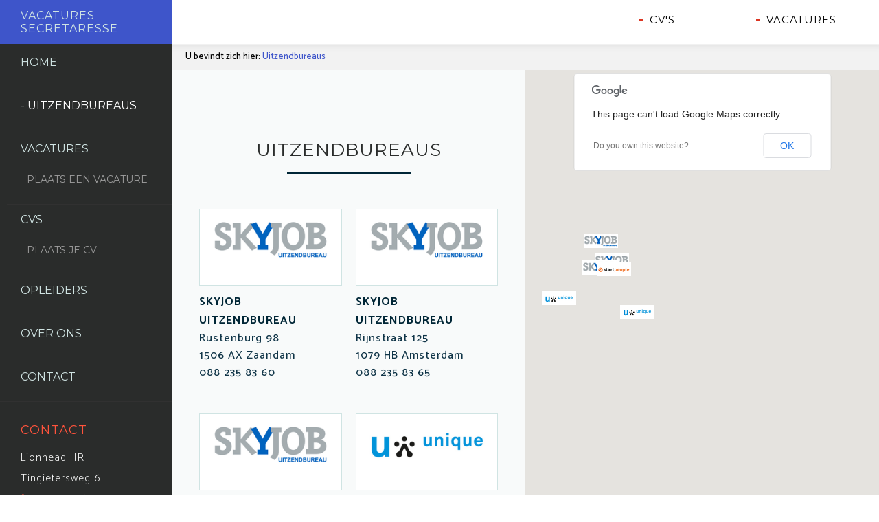

--- FILE ---
content_type: text/html; charset=UTF-8
request_url: http://vacaturessecretaresse.nl/Uitzendbureaus.html
body_size: 3913
content:

<!DOCTYPE html>
<html>

	<head>

		<meta http-equiv="Content-Type" content="text/html; charset=ISO-8859-1">
		<meta name="viewport" content="width=device-width, user-scalable=no">
		<meta name="robots" content="index, follow">
					<title>Vacatures Secretaresse - Uitzendbureaus</title>
		
		<title>
			Vacatures Secretaresse - Uitzendbureaus		</title>

	<!-- 	Stylesheets		 -->
		<link rel="stylesheet" href="/css/style.css" />
		<link href="/css/colorbox.css" rel="stylesheet" type="text/css" />
		<link type="text/css" rel="Stylesheet" href="/css/bjqs.css" />
		<link type="text/css" rel="Stylesheet" href="/css/swiper.min.css" />	
		<link type="text/css" rel="Stylesheet" href="/css/swiper.css" />

	<!-- 	Fonts		 -->

		<link href='https://fonts.googleapis.com/css?family=Catamaran:400,300,500,600,700,200' rel='stylesheet' type='text/css'>
		<link href='https://fonts.googleapis.com/css?family=Montserrat:400,700' rel='stylesheet' type='text/css'>

	<!-- 	Javascript		 -->
		<script src="//ajax.googleapis.com/ajax/libs/jquery/1.8/jquery.min.js"></script>
		<script type="text/javascript" src="/js/bjqs-1.3.min.js"></script>
	</head>

	<body class="full" id="site">
		<script>
  (function(i,s,o,g,r,a,m){i['GoogleAnalyticsObject']=r;i[r]=i[r]||function(){
  (i[r].q=i[r].q||[]).push(arguments)},i[r].l=1*new Date();a=s.createElement(o),
  m=s.getElementsByTagName(o)[0];a.async=1;a.src=g;m.parentNode.insertBefore(a,m)
  })(window,document,'script','https://www.google-analytics.com/analytics.js','ga');

  ga('create', 'UA-61899298-25', 'auto');
  ga('send', 'pageview');

</script>			<div class="full" id="main">

				<h1 class="logotekst">Vacatures Secretaresse</h1>

				 <!--    <div class="flag">

							<a href="#"><img src="/gfx/britisch.jpg" alt="Englisch"></a> 

							<div class="ned_vlag">
							  <span class="nedvlag">Nederlands</span>
							 <a href="/en/Home.html" title="English">English</a>
						   </div>

						   <div class="ENG">
							 <span class="engvlag">Engels</span>
							 <a href="/" title="Nederlands">Dutch</a>
						   </div>

					</div>

					-->

				<a href="#" class="popout open">
					<div class="burger">
					</div>
				</a>
				<ul id="hoofdnav"><li><a href="/Home.html" title="Home">Home</a></li>
<li class="active"><a href="/Uitzendbureaus.html" title="Uitzendbureaus">Uitzendbureaus</a></li>
<li><a href="/Vacatures.html" title="Vacatures">Vacatures</a><ul class="hoofdsub">
<li><a href="/Vacatures/Plaats%2Deen%2Dvacature.html" title="Plaats een vacature">Plaats een vacature</a></li>
</ul>
</li>
<li><a href="/Cvs.html" title="Cvs">Cvs</a><ul class="hoofdsub">
<li><a href="/Cvs/Plaats%2Dje%2Dcv.html" title="Plaats je cv">Plaats je cv</a></li>
</ul>
</li>
<li><a href="/Opleiders.html" title="Opleiders">Opleiders</a></li>
<li><a href="/Over%2Dons.html" title="Over ons">Over ons</a></li>
<li><a href="/Contact.html" title="Contact">Contact</a></li>
</ul><h2 class="contact">Contact</h2><ul class="adres drie"><li>Lionhead HR</li><li>Tingietersweg 6</li><li>2031 ES Haarlem</li><li>023 532 5863</li><li><a href="mailto:info@lionhead.nl" target="_blank" title="info@lionheadhr.nl">info@lionheadhr.nl</a></li></ul>			</div>

		<div class="full" id="wrapper">

			<header>
				<div class="button_holders">
			<!-- <a class="button" href="/Vacatures/Upload%2Dvacature.html" title="solliciteren"><span>Open sollicitatie</span></a> -->
				<a class="button" href="/Vacatures.html" title="solliciteren"><span>Vacatures</span></a>
			<!--	<a class="button" href="#" title="solliciteren"><span>Upload CV</span></a> -->
				<a class="button" href="/Cvs.html" title="solliciteren"><span>CV's</span></a>
				</div>
			</header>

			
           
    <div id="content_default">

                     <div class="breadnav">
                              <span>U bevindt zich hier:  
                                                        <a href="/Uitzendbureaus.html" title="Uitzendbureaus">Uitzendbureaus</a>                              </span>    
                      </div> 

         <!--	Begin content	-->

		   <div id="content">


			<a name="element_289950"></a>


<div id="overzichtpage">
	
	<script type="text/javascript" src="http://maps.google.com/maps/api/js?sensor=false"></script>
	<script type="text/javascript">
		var loc = [['<h1>Unique Leiden</h1><p>Breestraat 1<br />2311 CP Leiden<br />T. 071 51 60 450</p><a class="mailing" href="mailto:"></a><a href="https://www.google.com/maps/place/2311 CP Leiden+Breestraat 1" class="tomaps" target="_blank">Bekijk in Google maps</a><br />', 52.1601985,  4.4800934, 7, '/images/1-maps.png', 'Noord-Holland'],['<h1>Startpeople uitzendbureau</h1><p>P.J. Oudweg 61<br />1314 CK Almere<br />T. 036 535 29 99</p><a class="mailing" href="mailto:"></a><a href="https://www.google.com/maps/place/1314 CK Almere+P.J. Oudweg 61" class="tomaps" target="_blank">Bekijk in Google maps</a><br />', 52.3014117,  4.9227453, 6, '/images/2-maps.png', 'Noord-Holland'],['<h1>Unique Leeuwarden</h1><p>Schrans 23<br />8932 NA Leeuwarden<br />T. 058 213 7033</p><a class="mailing" href="mailto:"></a><a href="https://www.google.com/maps/place/8932 NA Leeuwarden+Schrans 23" class="tomaps" target="_blank">Bekijk in Google maps</a><br />', 53.196076,  5.7956458, 5, '/images/3-maps.png', 'Noord-Holland'],['<h1>Unique Utrecht</h1><p>Daalsesingel 3 <br />3511 SV Utrecht<br />T. 030 230 71 50</p><a class="mailing" href="mailto:"></a><a href="https://www.google.com/maps/place/3511 SV Utrecht+Daalsesingel 3 " class="tomaps" target="_blank">Bekijk in Google maps</a><br />', 52.0944553,  5.1077283, 4, '/images/4-maps.png', 'Noord-Holland'],['<h1>Skyjob Uitzendbureau</h1><p>Stationsplein 979<br />1117 CE Schiphol-Oost<br />T. 088 235 83 80 </p><a class="mailing" href="mailto:"></a><a href="https://www.google.com/maps/place/1117 CE Schiphol-Oost+Stationsplein 979" class="tomaps" target="_blank">Bekijk in Google maps</a><br />', 52.307114,  4.808922, 3, '/images/5-maps.png', 'Noord-Holland'],['<h1>Skyjob Uitzendbureau</h1><p>Rijnstraat 125<br />1079 HB Amsterdam <br />T. 088 235 83 65 </p><a class="mailing" href="mailto:"></a><a href="https://www.google.com/maps/place/1079 HB Amsterdam +Rijnstraat 125" class="tomaps" target="_blank">Bekijk in Google maps</a><br />', 52.343625,  4.906511, 2, '/images/6-maps.png', 'Noord-Holland'],['<h1>Skyjob Uitzendbureau</h1><p>Rustenburg 98<br />1506 AX Zaandam <br />T. 088 235 83 60</p><a class="mailing" href="mailto:"></a><a href="https://www.google.com/maps/place/1506 AX Zaandam +Rustenburg 98" class="tomaps" target="_blank">Bekijk in Google maps</a><br />', 52.438223,  4.818535, 1, '/images/7-maps.png', 'Noord-Holland'],];
		var locdel = {};
		var infowindow = new google.maps.InfoWindow();
		var marker, gm_i, map;

		function initialize(){

			  // Create an array of styles.
		  var styles = [
			{
				"featureType": "administrative",
				"elementType": "labels.text.fill",
				"stylers": [
					{
						"color": "#444444"
					}
				]
			},
			{
				"featureType": "landscape",
				"elementType": "all",
				"stylers": [
					{
						"color": "#ffffff"
					}
				]
			},
			{
				"featureType": "poi",
				"elementType": "all",
				"stylers": [
					{
						"visibility": "off"
					},
					{
						"color": "#401a64"
					}
				]
			},
			{
				"featureType": "poi.business",
				"elementType": "labels.icon",
				"stylers": [
					{
						"visibility": "on"
					},
					{
						"hue": "#ff0000"
					}
				]
			},
			{
				"featureType": "road",
				"elementType": "all",
				"stylers": [
					{
						"saturation": -100
					},
					{
						"lightness": 45
					},
					{
						"hue": "#ff0000"
					}
				]
			},
			{
				"featureType": "road",
				"elementType": "geometry",
				"stylers": [
					{
						"color": "#c2d8d7"
					}
				]
			},
			{
				"featureType": "road.highway",
				"elementType": "all",
				"stylers": [
					{
						"visibility": "simplified"
					}
				]
			},
			{
				"featureType": "road.arterial",
				"elementType": "labels.icon",
				"stylers": [
					{
						"visibility": "off"
					}
				]
			},
			{
				"featureType": "transit",
				"elementType": "all",
				"stylers": [
					{
						"visibility": "off"
					}
				]
			},
			{
				"featureType": "water",
				"elementType": "all",
				"stylers": [
					{
						"color": "#103548"
					},
					{
						"visibility": "on"
					}
				]
			}
		]

		  // Create a new StyledMapType object, passing it the array of styles,
		  // as well as the name to be displayed on the map type control.
		  var styledMap = new google.maps.StyledMapType(styles,
			{name: "jeroen"});

			map = new google.maps.Map(document.getElementById('map_canvas'), {
				zoom: 8,
								scrollwheel: false,
				center: new google.maps.LatLng(52.2688359,5.6283973),
				mapTypeControlOptions: {
				mapTypeId: [google.maps.MapTypeId.ROADMAP, 'mijnstijl']
			}



			});

		  //Associate the styled map with the MapTypeId and set it to display.
		 map.mapTypes.set('mijnstijl', styledMap);
		 map.setMapTypeId('mijnstijl');
			
			for (gm_i = 0; gm_i < loc.length; gm_i++) {  
				marker = new google.maps.Marker({
					position: new google.maps.LatLng(loc[gm_i][1], loc[gm_i][2]),
					map: map,
					icon: loc[gm_i][4]
				});

				google.maps.event.addListener(marker, 'click', (function(marker, gm_i ) {
					return function() {
						infowindow.setContent(loc[gm_i][0]);
						infowindow.open(map, marker);
					}
				})(marker, gm_i));
			}
		}
	</script>

	<div id="map_canvas"></div>
	<script type="text/javascript">
		initialize();
	</script>
</div>
<a name="element_289951"></a>

<div class="uitzendbureaus">   

<h1>Uitzendbureaus</h1> 

	<div class="uitzendholder">	
    <div class="uitzendg"><a href="http://www.skyjob.nl/ "target='_blank'"><div class="img_pers"> 
                	  <span>Bekijk website</span>
                      <img src="/images/7-bureau.png" alt="Skyjob Uitzendbureau" />
                      </div><strong>Skyjob Uitzendbureau</strong><p>Rustenburg 98</br>1506 AX Zaandam </br>088 235 83 60</p></br></a>
                  </div><div class="uitzendg"><a href="http://www.skyjob.nl/ "target='_blank'"><div class="img_pers"> 
                	  <span>Bekijk website</span>
                      <img src="/images/6-bureau.png" alt="Skyjob Uitzendbureau" />
                      </div><strong>Skyjob Uitzendbureau</strong><p>Rijnstraat 125</br>1079 HB Amsterdam </br>088 235 83 65 </p></br></a>
                  </div><div class="uitzendg"><a href="http://www.skyjob.nl/ "target='_blank'"><div class="img_pers"> 
                	  <span>Bekijk website</span>
                      <img src="/images/5-bureau.png" alt="Skyjob Uitzendbureau" />
                      </div><strong>Skyjob Uitzendbureau</strong><p>Stationsplein 979</br>1117 CE Schiphol-Oost</br>088 235 83 80 </p></br></a>
                  </div><div class="uitzendg"><a href="http://www.unique.nl/vestigingen/unique-uitzendbureau-utrecht-biltstraat/296 "target='_blank'"><div class="img_pers"> 
                	  <span>Bekijk website</span>
                      <img src="/images/4-bureau.png" alt="Unique Utrecht" />
                      </div><strong>Unique Utrecht</strong><p>Daalsesingel 3 </br>3511 SV Utrecht</br>030 230 71 50</p></br></a>
                  </div><div class="uitzendg"><a href="http://www.unique.nl/vestigingen/unique-uitzendbureau-leeuwarden/323 "target='_blank'"><div class="img_pers"> 
                	  <span>Bekijk website</span>
                      <img src="/images/3-bureau.png" alt="Unique Leeuwarden" />
                      </div><strong>Unique Leeuwarden</strong><p>Schrans 23</br>8932 NA Leeuwarden</br>058 213 7033</p></br></a>
                  </div><div class="uitzendg"><a href="http://www.startpeople.nl/ "target='_blank'"><div class="img_pers"> 
                	  <span>Bekijk website</span>
                      <img src="/images/2-bureau.png" alt="Startpeople uitzendbureau" />
                      </div><strong>Startpeople uitzendbureau</strong><p>P.J. Oudweg 61</br>1314 CK Almere</br>036 535 29 99</p></br></a>
                  </div><div class="uitzendg"><a href="http://www.unique.nl/vestigingen/unique-uitzendbureau-leiden/254 "target='_blank'"><div class="img_pers"> 
                	  <span>Bekijk website</span>
                      <img src="/images/1-bureau.png" alt="Unique Leiden" />
                      </div><strong>Unique Leiden</strong><p>Breestraat 1</br>2311 CP Leiden</br>071 51 60 450</p></br></a>
                  </div>	</div>

</div>



			</div>

		<!--	Einde content	-->


	</div>



        <footer>

            <div class="footer_align">
            

                <div class="footer_row">

                    <h2>Contact</h2>

                     <ul><li>Lionhead HR</li><li>Tingietersweg 6</li><li>2031 ES Haarlem</li><li>023 532 5863</li><li><a href="mailto:info@lionhead.nl" target="_blank" title="info@lionheadhr.nl">info@lionheadhr.nl</a></li></ul>

                </div>

                <div class="footer_row">

                         <h2>Social</h2>

                     <ul><li><a href="https://www.facebook.com/Lionhead-BV-435991623113614/?fref=ts" target="_blank" title="Volg Lionhead op Facebook">Volg Lionhead op Facebook</a></li><li><a href="https://plus.google.com/109243829735273947373/posts" target="_blank" title="Volg Lionhead HR op Google+">Volg Lionhead HR op Google+</a></li></ul>

                </div>


                <div class="footer_row">

                     <h2>Service</h2>

            
                    <!--
                    <ul></ul>                -->

                <ul>
                    <li>
                        <p><strong><a href="http://www.cvenvacaturebank.nl/" target="_blank">Vacatures Secretaresse is een product van CVenVacaturebank.nl</a></strong>
                            De meest actieve vacaturebank van Nederland, met de grootste openbare CV Database.</p>
                        </p>
                    </li>
                </ul>
            
                </div>
                <div class="footer_down">

                    <div class="footer_content"><p> Copyright 2026 - Lionhead HR - All Rights Reserved. </p>
                <p> Site developed by <a href="http://www.lionheadhr.nl" title="Lionhead interactive" target="_blank">Lionhead HR</a></p></div>
                </div>
            </div>

            </div>

        </footer>


		</div>

	 </body>
	<script type="text/javascript" src="/js/swiper.jquery.js"></script>
	<script type="text/javascript" src="/js/jquery.colorbox-min.js"></script>
	<script type="text/javascript" src="/js/formcheck.js"></script>
	<script type="text/javascript" src="/js/scripts.js"></script>

	<script>

		 $('.kleiner').click(function(){  
					   $('#main').hide();  
	   });

	</script>

 </html>

--- FILE ---
content_type: text/css
request_url: http://vacaturessecretaresse.nl/css/style.css
body_size: 10753
content:
html {
    height: 100%;
}

a {
    text-decoration: none;
}

* {
    margin: 0;
}

body {
    width: 100%;
    height: 100%;
    margin: 0 auto;
    max-width: 2920px;
    overflow-x: hidden;
    font-family: 'Catamaran',sans-serif;
    background-color: #fff;
}

h1,
h2,
h3,
h4 {
    font-family: 'Montserrat',sans-serif;
    font-weight: 400;
    text-transform: uppercase;
    letter-spacing: 1px;
}

h1 {
    font-size: 26px;
}

h3,
h4 {
    margin-bottom: 0;
    padding-left: 20px;
    color: #002636;
}

div.reactie {
    width: calc(100% - 60px);
    float: left;
    min-height: 400px;
    padding: 40px 30px;

}

h1.logotekst {
    position: absolute;
    top: 0;
    left: 0;
    width: calc(100% - 30px);
    height: 46px;
    padding-top: 13px;
    padding-bottom: 5px;
    padding-left: 30px;
    text-transform: uppercase;
    font-size: 16px;
    font-weight: 100;
    line-height: 1.2;
    color: #d0e4e3;
    background-color: #3e55ca;
}

#slide {
    width: 100%;
    min-height: 720px;
    overflow: hidden;
}

#slide img {
    width: 100%;
    min-height: 660px;
}

#slide .slideholder {
    z-index: 4;
    position: absolute;
    top: 150px;
    right: 0;
    left: 0;
    margin: 0 auto;
    padding: 40px;
    padding-top: 0;
    max-width: 1400px;
}

.block {
    float: left;
    width: calc(100% - 40px);
    padding: 20px 20px;
}

.block h1 {
    font-size: 38px;
}

#wrapper {
    float: right;
    width: calc(100% - 300px);
}

.logo {
    z-index: 4;
    position: absolute;
    top: 15px;
    left: 200px;
    width: 100%;
}

.logo img {
    width: 100%;
    height: auto;
    margin-right: 5px;
    margin-bottom: 10px;
    max-width: 210px;
    min-height: inherit !important;
}

.flag {
    position: absolute;
    top: 20px;
    right: 10px;
    width: 100px;
    height: 20px;
    overflow: hidden;
    background-color: #475760;
    cursor: pointer;
}

.flag a,
.flag span {
    float: left;
    width: calc(100% - 10px);
    margin-bottom: 10px;
    padding-left: 10px;
    font-size: 14px;
    color: #fff;
}

.flag span.nedvlag {
}

.flag span.engvlag {
}

.flag a {
    color: #c4c4c4;
}

#nodisplay,
.NED,
.ENG {
    display: none;
}

.flag span {
    background: url('/gfx/down2.png') right center no-repeat;
}

#main {
    z-index: 4444;
    position: fixed;
    top: 0;
    left: 0;
    width: 250px;
    height: 100% !important;
    background-color: #2a2c2b;
}

#main ul#hoofdnav {
    float: left;
    width: 100%;
    margin-top: 57px;
    padding-top: 6px;
    padding-left: 0;
    overflow: hidden;
}

#main ul li {
    width: 100%;
    list-style: none;
}

#main ul#hoofdnav ul.hoofdsub li a {
    font-size: 14px;
    padding-top: 0px;
    color: #9C9C9C;
}

#main ul#hoofdnav ul.hoofdsub {
    padding-left: 10px;
    height: 40px;
    padding-top: 0px;
    margin-top: 0px;
}

#main ul#hoofdnav li:last-of-type {
    border-bottom: 1px solid #313131;
}

#main ul#hoofdnav li.active {
}

#main ul#hoofdnav li a {
    display: block;
    width: calc(100% - 20px);
    height: 45px;
    padding-top: 18px;
    padding-left: 20px;
    text-transform: uppercase;
    font-family: 'Montserrat',sans-serif;
    font-size: 16px;
    font-weight: 300;
    color: #d0e4e3;
    background-position: right bottom;
    background-size: 200% 100%;
    transition: all 0.2s ease;
}

#main ul#hoofdnav li a::before {
    content: "- ";
    color: #fff;
    opacity: 0;
    transition: all 0.2s ease;
}

#main ul#hoofdnav li a:hover::before {
    opacity: 1.0;
    transition: all 0.2s ease;
}

#main ul#hoofdnav li.active a::before {
    opacity: 1.0;
}

#main ul#hoofdnav li a:hover {
    padding-left: 35px;
    color: #fff;
    transition: all 0.2s ease;
}

#main ul li a:hover {
    background-position: left bottom;
}

#main ul li.active a,
#main ul li.active a:hover {
}

#main ul#hoofdnav li.active a {
    color: #fff;
    padding-left: 30px;
}

#main ul.adres {
    float: left;
    width: calc(100% - 30px);
    padding-left: 30px;
}

#main ul.adres li {
    height: 30px;
    font-weight: 200;
    line-height: 1.3;
    letter-spacing: 1px;
    color: #fff;
}

#main ul.adres {
    margin-top: 20px;
}

#main ul.adres li:nth-of-type(3) ,
#main ul.adres.twee li:nth-of-type(3) {
    padding-left: 30px;
    background: url('/gfx/phone2.png') left top 2px no-repeat;
}

#main ul.adres li:nth-of-type(4) {
    padding-left: 35px;
    background: url('/gfx/mail_icon.png') left top 2px no-repeat;
}

#main ul.adres li a {
    color: #fff;
}

#main ul.adres li a {
    font-weight: 200;
}

#main h2 {
    float: left;
    width: 100%;
    margin-top: 30px;
    margin-left: 30px;
    font-size: 18px;
    letter-spacing: 1px;
    color: #ff533c;
}

.item {
    float: left;
    width: 100%;
    background-color: #e8efef;
}

.item.lange {
    float: none;
    clear: both;
    position: relative;
    top: 30px;
    width: calc(100% - 40px);
    margin: 0 auto;
    max-width: 1450px;
    background-color: #fff;
}

.item .title {
    float: left;
    width: 100%;
    text-align: center;
    font-size: 28px;
    background: #fff url('/gfx/streep_zwart.png') bottom center no-repeat;
}

.kolommenholder {
    width: calc(100% - 60px);
    padding: 70px 30px;
    margin: 0px auto;
    max-width: 1380px;
    overflow: hidden;
}

.item p {
}

.vacatureblokken {
    z-index: 3;
    position: relative;
    top: -120px;
    width: calc(100% - 40px);
    margin: 0 auto;
    padding: 0 20px;
    max-width: 1400px;
}

.vacatureblokken .blok {
    float: left;
    position: relative;
    width: calc(50% - 17px);
    max-width: 680px;
    min-height: 485px;
    background-color: #f8fafa;
}

.vacatureblokken .blok a.buttonblok {
    position: absolute;
    bottom: 0;
    left: 0;
    width: 100%;
    height: 42px;
    padding-top: 17px;
    text-align: center;
    font-family: 'Montserrat',sans-serif;
    font-size: 18px;
    font-weight: 200;
    letter-spacing: 1px;
    color: #fff;
}

.vacatureblokken .blok:first-of-type a.buttonblok span {
    padding-left: 40px;
    background: url('/gfx/vacancie.png') left center no-repeat;
}

.vacatureblokken .blok:first-of-type a.buttonblok:hover {
    background-color: #374140;
    transition: all 0.2s ease;
}

.vacatureblokken .blok:last-of-type a.buttonblok:hover {
    background-color: #374140;
    transition: all 0.2s ease;
}

.vacatureblokken .blok:last-of-type a.buttonblok span {
    padding-left: 40px;
    background: url('/gfx/cv.png') left center no-repeat;
}

.vacatureblokken .blok::before,
.vacatureblokken .blok::after {
    content: "";
    z-index: -1;
    position: absolute;
    top: 80%;
    bottom: 15px;
    left: 10px;
    width: 50%;
    max-width: 300px;
    background: #777 none repeat scroll 0 0;
    box-shadow: 0 15px 10px #777;
    transform: rotate(-3deg);
}

.vacatureblokken .blok::after {
    right: 10px;
    left: auto;
    transform: rotate(3deg);
}

.vacatureblokken .blok:first-of-type a.buttonblok {
    background-color: #ff533c;
}

.vacatureblokken .blok:last-of-type a.buttonblok {
    background-color: #3e55ca;
}

.vacatureblokken .blok:first-of-type {
    margin-right: 15px;
    border: 1px solid #D4D4D4;
}

.vacatureblokken .blok h1 {
    padding-bottom: 10px;
    color: #000;
    background: url('/gfx/streep_zwart.png') bottom center no-repeat;
}

.vacatureblokken .blok h1,
.vacaturesholder h1 {
    float: left;
    width: 100%;
    padding-top: 40px;
    background-color: #fff;
    text-align: center;
    text-transform: uppercase;
    font-size: 35px;
    font-weight: 400;
}

.vacatureblokken .blok.tweede h1 {
    background-color: #f8fafa;
}

div.vacaturesholder {
    clear: both;
    position: relative;
    width: 100%;
    margin: 0 auto;
    max-width: 1350px;
}

.vacaturesholder h1 {
    padding-bottom: 20px;
    border-bottom: 1px solid #B1B1B1;
    text-transform: uppercase;
    font-size: 26px;
    line-height: 1.2;
    color: #374953;
    background: url('/gfx/dark_blue.jpg') bottom center no-repeat;
}

.vacaturesholder h1 span {
    float: left;
    width: 100%;
    text-transform: none;
    font-size: 24px;
}

label {
    float: right;
    width: 100%;
    padding-bottom: 5px;
    text-transform: uppercase;
}

.zoekbox select {
    -webkit-appearance: none;
    width: 268px;
    height: 45px;
    margin-bottom: 30px;
    padding: 5px;
    padding-left: 10px;
    border: 0;
    border-radius: 0;
    font-size: 16px;
    font-weight: 400;
    line-height: 1;
    color: #374953;
    background: transparent;
}

.zoekbox input {
    display: block;
    float: right;
    clear: both;
    width: 180px;
    height: 40px;
    margin: 20px 0 30px 0;
    border: none;
    font-size: 18px;
    font-weight: 200;
    color: #fff;
    background-color: #ff533c;
}

.zoekbox select {
    border: 1px solid #dfdfdf;
    background: #fff url('/gfx/down2.png') right 10px center no-repeat;
}

.zoekbox {
    float: left;
    width: calc(40% - 40px);
    margin-top: 50px;
    padding-right: 40px;
    max-width: 400px;
    text-align: right;
    background-color: #fafafa;
}

ul.vacaturelijst {
    float: left;
    width: calc(100% - 440px);
    margin-top: 50px;
    padding-left: 0;
    overflow: hidden;
}

.zoekbox h2 {
    margin: 20px 0 40px 0;
    font-size: 22px;
    color: #374953;
}

ul.vacaturelijst h3 {
    margin: 35px 0 0 0;
    padding-left: 0;
}

ul.vacaturelijst h3:first-of-type {
    margin-top: 15px;
}

ul.vacaturelijst h3:last-of-type {
}

ul.vacaturelijst.cvs p {
    margin-top: 0;
    letter-spacing: 1px;
    color: #5D5D5D;
}

.vaca_detail .omschrijving h3 {
    float: left;
    width: 100%;
    margin: 30px 0 0 0;
}

.vaca_detail .omschrijving h3:first-of-type {
    margin-top: 0;
}

.vaca_detail .omschrijving .sectoren:first-of-type {
    border-top: 1px solid #c4c4c4;
}

.vaca_detail .omschrijving .sectoren {
    float: left;
    width: 100%;
    padding-bottom: 10px;
    min-height: 70px;
    border-bottom: 1px solid #c4c4c4;
}

.vaca_detail .omschrijving .sectoren p {
    float: left;
    clear: none;
    width: 33%;
    line-height: 1.5;
}

#content a.sollibutton {
    float: left;
    padding: 18px 45px;
    max-width: 200px;
    font-size: 16px;
    letter-spacing: 1px;
    color: #fff;
    background: #3e55ca;
    margin-left: 20px;
}

ul.vacaturelijsthome {
    float: left;
    width: calc(100% - 0px);
    padding-bottom: 70px;
    padding-left: 0;
}

ul.vacaturelijst h2 {
    margin-top: 20px;
    color: #002636;
    font-size: 22px;
    margin-bottom: 15px;
}

ul.vacaturelijst div.details {
    font-size: 14px;
    color: #374953;
}

ul.vacaturelijst p {
    float: left;
    width: calc(100% - 40px);
    margin-top: 10px;
    padding-left: 0;
    font-size: 16px;
    font-weight: 200;
    line-height: 1.5;
}

ul.vacaturelijst p span,
.gerelateerd ul p span {
    color: #DC3522;
}

ul.vacaturelijst li .readmore {
    float: left;
    clear: both;
    width: 140px;
    height: 30px;
    margin: 20px 0 30px 0;
    padding-top: 6px;
    text-align: center;
    font-size: 16px;
    font-weight: 200;
    letter-spacing: 1px;
    color: #fff;
    background-color: #3e55ca;
}

ul.vacaturelijst li:hover .readmore {
    background-color: #FF533C;
    transition: all 0.2s ease;
}

ul.vacaturelijst div.details span {
    margin: 0 10px 0 0;
    font-weight: 500;
    padding: 5px 20px;
    line-height: 2.2;
    color: #103548;
    background-color: #e8efef;
}

#content ul.vacaturelijst a {
    color: #374953;
}

ul.vacaturelijst li {
    float: left;
    width: 100%;
    padding-left: 40px;
    min-height: 265px;
    list-style: none;
}

ul.vacaturelijsthome li {
    float: left;
    width: calc(100% - 20px);
    margin-bottom: 0;
    padding-bottom: 10px;
    padding-left: 20px;
    min-height: auto;
    border-bottom: 1px solid #DBDBDB;
    list-style: none;
    background: url('/gfx/right.png') right 20px center no-repeat;
    background-size: 20px;
}

ul.vacaturelijsthome.cvs li {
}

ul.vacaturelijsthome.cvs li:hover h2 {
}

ul.vacaturelijsthome li:hover h2 {
    color: #3f505a;
}

ul.vacaturelijsthome li:first-of-type {
    border-top: 1px solid #c4c4c4;
}

ul.vacaturelijsthome.cvs li:first-of-type {
}

ul.vacaturelijsthome.cvs li h2 {
}

ul.vacaturelijsthome li:nth-of-type(odd) {
}

ul.vacaturelijsthome li:hover {
    background-color: #fff;
}

ul.vacaturelijsthome.cvs li:nth-of-type(odd) {
}

ul.vacaturelijsthome.cvs li {
}

ul.vacaturelijsthome li:nth-of-type(odd) .details span {
    background-color: #F5F6F6;
}

ul.vacaturelijsthome.cvs li:nth-of-type(odd) .details span {
}

ul.vacaturelijsthome li h2 {
    float: left;
    margin: 8px 0 8px 0;
    font-size: 16px;
    letter-spacing: 1px;
    color: #2A2C2B;
}

ul.vacaturelijsthome .details {
    float: left;
    width: 100%;
    font-size: 13px;
    line-height: 2.3;
    color: #000;
}

ul.vacaturelijsthome .details span {
    margin-right: 10px;
    padding: 5px 15px;
    font-weight: 600;
    letter-spacing: 1px;
    color: #103548;
    background-color: #F5F6F6;
}

ul.vacaturelijsthome.cvs .details span {
}

ul.vacaturelijsthome a {
    float: left;
    width: 100%;
    color: #384a54;
}

ul.vacaturelijst li:nth-of-type(odd) {
    border-left: 4px solid #384a54;
    background-color: #f8fafa;
}

ul.vacaturelijst li:nth-of-type(even) {
    border-left: 4px solid #7b878d;
}

.titelholder {
    float: left;
    width: 100%;
    padding: 50px 0;
    text-align: center;
    background-color: #3E55CA;
}

.titelholder h1 {
    font-size: 28px;
    color: #fff;
}

.titelholder h1 strong {
    font-weight: 400;
    color: #fff;
}

.vaca_solliciteer {
    clear: both;
    width: calc(100% - 40px);
    margin: 0 auto;
    padding: 0 20px 30px 20px;
    max-width: 650px;
}

.vaca_solliciteer label {
    float: left;
    clear: left;
    margin-bottom: 25px;
    padding-top: 10px;
    padding-right: 20px;
    max-width: 200px;
    text-align: right;
    text-transform: none;
    font-size: 17px;
    font-weight: 200;
    letter-spacing: 1px;
    color: #606060;
}

.vaca_solliciteer input,
.vaca_solliciteer select,
.vaca_solliciteer textarea {
    float: left;
    width: 100%;
    margin-bottom: 15px;
    padding: 8px 5px;
    max-width: 400px;
    border: none;
    border-bottom: 1px solid #747474;
    resize: none;
}

.vaca_solliciteer textarea {
    height: 350px;
    border: 1px solid #c8c8c8;
}

.vaca_solliciteer input.imgbtn {
    margin-top: 30px;
    padding: 10px 20px;
    max-width: 200px;
    border: none;
    font-size: 16px;
    color: #fff;
    background-color: #3E55CA;
}

.vaca_solliciteer input#straat {
}

.vaca_solliciteer select {
    height: 30px;
}

form.form .geslacht-div input,
input#deheer,
input#mevrouw,
input#benader_telefoon,
input#benader_email,
input#benader_geenvoorkeur,
input#info,
input#vacature {
    float: left;
    width: auto;
}

#fake_cv {
    display: none;
}

form label.man-label,
form.form label.vrouw-label,
label.secondary {
    float: left;
    clear: none !important;
    width: 100px;
    margin-top: -3px !important;
    padding-left: 10px;
    font-size: 16px !important;
}

.vaca_solliciteer .a-privacyverklaring {
    display: block;
}

.vaca_solliciteer h1 {
    color: #374953;
}

.vaca_solliciteer h2 {
    float: left;
    width: 100%;
    margin: 40px 0 30px 0;
    padding-top: 40px;
    padding-bottom: 10px;
    border-top: 2px solid #374953;
    text-align: center;
    color: #3E55CA;
    background: #fff url('/gfx/streep_zwart.png') center bottom no-repeat;
}

.vaca_solliciteer h2:first-of-type {
    margin-top: 0;
    border: none;
}

.real_field input {
    border: none;
}

#attach::-webkit-file-upload-button {
    visibility: hidden;
}

#attach::before {
    content: 'Selecteer een bestand';
    display: inline-block;
    padding: 5px 8px;
    border: 1px solid #999;
    border-radius: 3px;
    text-shadow: 1px 1px #fff;
    font-size: 10pt;
    font-weight: 700;
    white-space: nowrap;
    outline: none;
    background: -webkit-linear-gradient(top,#f9f9f9,#e3e3e3);
    cursor: pointer;
    -webkit-user-select: none;
}

#attach:hover::before {
    border-color: black;
}

#attach:active::before {
    background: -webkit-linear-gradient(top,#e3e3e3,#f9f9f9);
}

input#privacy {
    width: 30px;
}

.vaca_solliciteer .a-privacyverklaring {
    display: block;
    float: left;
    width: 80%;
}

/******************************************\    Pagination          /******************************************/

div.pagin {
    float: left;
    clear: both;
    position: relative;
    width: 100%;
}

div.pagin ul {
    list-style: none;
}

div.pagin ul li,
div.pagin span {
    float: left;
}

div.pagin span {
    margin-top: 5px;
}

#content div.pagin ul li a,
#content div.pagin ul li a:hover {
    padding: 5px 15px 7px 15px;
    text-decoration: none;
    font-size: 14px;
    font-weight: 200;
    color: #fff;
}

div.pagin ul li {
    margin: 0 5px;
    padding: 5px 0 7px 0;
    background-color: #384a54;
}

div.pagin ul li.active,
div.pagin ul li:hover {
    background-color: #ff6e1b;
}

.vacatureblokken .blok:last-of-type {
    margin-left: 15px;
    border: 1px solid #B5B5B5;
    background-color: #ffffff;
}

.quote {
    z-index: 3;
    float: left;
    position: relative;
    width: 100%;
    margin-bottom: 50px;
    padding-bottom: 70px;
    min-height: 200px;
    background-color: #374140;
    background-image: url('/gfx/quote_left.png'), url('/gfx/quote_right.png');
    background-position: left 20px top 20px,right 20px bottom 25px;
    background-repeat: no-repeat;
}

.quote h1 {
    float: left;
    width: calc(100% - 40px);
    margin-top: 25px;
    margin-bottom: 15px;
    text-align: center;
    color: #DC3522;
}

.quote p {
    width: 100%;
    margin: 0 auto;
    padding-top: 20px;
    max-width: 980px;
    text-align: center;
    font-size: 17px;
    line-height: 1.9;
    color: #fff;
}

.col1,
.col2 {
    float: left;
    width: calc(50% - 15px);
}

.col1 img,
.col2 img {
    width: 100%;
    height: auto;
    max-width: 280px !important;
}

.col1 {
    margin-right: 15px;
}

.col2 {
    margin-left: 15px;
}

.col1 ul {
    display: block;
    width: calc(100% - 30px);
    margin: 0 auto;
    margin-top: 0;
    padding: 0 0;
    padding-left: 35px;
    max-width: 980px;
    text-align: left;
    font-size: 17px;
    font-weight: 200;
    line-height: 1.7;
    color: #737373;
}

.col1 ul li {
    padding-left: 20px;
    list-style: none;
    background: url('/gfx/active_dot.png') left top 8px no-repeat;
}

.col1 h2 {
    width: calc(100% - 0px);
    padding: 0 0px;
    max-width: 980px;
    color: #2A2C2B;
}

.collang.col1 {
    float: left;
    width: 100%;
}

.collang img {
    float: left;
    width: 100%;
    margin: 0 10px 10px 0;
    max-width: 480px;
}

#content .item ul {
    clear: both;
    margin: 20px 0;
    line-height: 1.9;
    letter-spacing: 1px;
}

div.productslider img {
    float: left;
    width: 100%;
    height: auto;
}

.col1.collang {
    display: block;
    float: inherit;
    width: calc(100% - 40px);
    margin: 0 auto;
    margin-top: 20px;
    max-width: 980px;
    font-size: 17px;
    font-weight: 200;
    line-height: 1.7;
    color: #737373;
}

#content .col1 p,
#content .col2 p {
    margin-bottom: 10px;
    text-align: left;
    font-size: 18px;
    font-weight: 200;
    line-height: 1.8;
    color: #364954;
}

#content .col1 h1,
#content .col2 h1 {
    font-size: 22px;
    text-transform: uppercase;
    margin-bottom: 5px;
}

#content .col1 img {
    float: left;
    margin-top: 5px;
    margin-right: 10px;
    max-width: 100%;
}

.item .title h1 {
    display: inline-block;
    clear: both;
    margin: 0 auto;
    padding: 0 20px 25px;
    text-align: center;
    font-size: 26px;
    font-weight: 200;
    color: #353535;
    background: url('/gfx/streep_groot.png') bottom center no-repeat;
}

.item .title

#content .perspagina h1 {
    padding-bottom: 40px;
    color: #000;
    background-color: #EEF5FB;
}

#content h1 span {
    color: #DC3522;
}

#content {
    float: left;
    width: 100%;
    margin-top: -20px;
    padding-top: 0;
    padding-bottom: 100px;
}

#content p {
}

#content a {
    font-size: 18px;
    font-weight: 400;
    color: #3e55ca;
}

#content a:after {
}

#content .persbericht a {
    display: inline;
}

#content .col1 a:hover,
#content .col2 a:hover,
#content .pager a:hover {
    background: url('/gfx/borderb.jpg') bottom left repeat-x;
    transition: all 0.1s ease;
}

/************************
*       Subcontent
#subcontent{
    width: calc(100% - 40px);
    margin: 0px auto;

    overflow: hidden;
    margin-top: 20px;
    padding: 20px 20px;
}
#sub{
    margin: 0 auto;
    position: relative;
}
#subcontent h2{
    width: 100%;
    font-size: 28px;
    color: #334153;
    font-weight: 300;
    padding: 50px 0 20px;
}
#subpages{
    display: inline-block;
    position: relative;
    margin-top: -55px;
    width: calc(100% - 320px);
}
#subpages .subpage{
    margin-top:-10px;
    background-color: #f8f8f8;
    display: none;
}
#subpages .subpage.read{
    display: inline;
}
#subpages .subpage h2{
    padding: 0;
    color: #005caa;
    font-size: 34px;
    display: inline;
    background-color: #fff;
    padding-right: 40px;
    margin: 0px;
    font-weight: 400;
}
#subpages .subpage p{
    color: #848686;
    font-size: 16px;
    text-align: left;
    max-width: inherit;
    width: auto;
    padding: 0px;
    font-weight: 300;
    margin-bottom: 20px;
}

#content .subpage .sublink{
    font-size: 18px;
    max-width: 200px;
    text-decoration: none;
    float: left;
    max-width: 100px;
    color: #ff9a19;
    text-align: left;
    font-weight: 500;

}

#subcontentnav{
    float: left;
    max-width: 230px;
    width: 100%;
    padding-right: 20px;
    position: relative;
}
#subc_nav{
    border-left: 5px solid #b9bdc3;
    padding-left: 20px;
    position: relative;
}
#subc_nav li{
    list-style: none;
    height: 55px;
}
#subc_nav li a{
    line-height: 50px;
    font-size: 20px;
    max-width: inherit;
    color: #5f5f5f;
    background: none;
    text-align: left;
    text-decoration: none;
    font-weight: 300;
    text-transform: lowercase;
}
#subc_nav li.active a{
    color: #ff9a19;
}
#subcontentnav #activearrow{
    display: block;
    position: absolute;
    background: url("/gfx/submenuArrow.png") no-repeat top center;
    width: 11px;
    height: 55px;
    top: 0;
    left: -5px;
}

*
************************/

.perspagina {
    float: left;
    width: calc(100% - 20px);
    margin: 50px 0 50px 0;
    padding: 50px 0 80px 20px;
    background-color: #EEF5FB;
}

.perspagina .persbericht {
    float: left;
    width: calc(25% - 17px);
    margin-right: 15px;
    margin-bottom: 15px;
    border: 1px solid #fff;
    overflow: hidden;
    background-color: #F7FBFF;
}

.perspagina .persbericht .img_pers {
    position: relative;
    width: 100%;
    height: 200px;
    overflow: hidden;
}

.perspagina .persbericht .img_pers span {
    position: absolute;
    bottom: 0;
    left: 0;
    width: 100%;
    height: 50px;
    background: rgba(0,0,0,0.6) url('/gfx/play.png') right 10px center no-repeat;
}

.perspagina .persbericht .img_pers span h2 {
    padding-top: 10px;
    padding-left: 10px;
    text-align: left;
    font-family: 'Catamaran',sans-serif;
    font-size: 24px;
    font-weight: 100;
    color: #fff;
}

.perspagina.klein .persbericht .img_pers span h2 {
    padding-top: 13px;
    font-size: 18px;
}

#content .perspagina .persbericht p {
    width: calc(100% - 20px);
    padding: 10px 10px;
    text-align: left;
    font-size: 16px;
    line-height: 1.4;
    color: #000;
}

#content_default {
    margin-top: 65px;
}

.perspagina .persbericht .img_pers img {
    display: block;
    width: 100%;
    -webkit-transition: all 0.9s ease-in-out;
    -moz-transition: all 0.9s ease-in-out;
    -o-transition: all 0.9s ease-in-out;
    transition: all 0.9s ease-in-out;
    -webkit-transform: scale(1.15);
    -moz-transform: scale(1.15);
    -ms-transform: scale(1.15);
    -o-transform: scale(1.15);
    transform: scale(1.15);
}

.perspagina .persbericht .img_pers img:hover,
.perspagina .persbericht .img_pers:hover img {
    -webkit-transition: all 0.9s ease-in-out;
    -moz-transition: all 0.9s ease-in-out;
    -o-transition: all 0.9s ease-in-out;
    transition: all 0.9s ease-in-out;
    -webkit-transform: scale(1.30);
    -moz-transform: scale(1.30);
    -ms-transform: scale(1.30);
    -o-transform: scale(1.30);
    transform: scale(1.30);
}

.perspagina .persbericht .readmore {
    margin-bottom: 10px;
    margin-left: 10px;
    max-width: 100px;
    text-align: left;
    font-size: 17px;
    font-weight: 200;
    background: url('/gfx/arrow_link.png') right 10px center no-repeat;
}

.wrap {
    float: left;
    width: calc(100% - 40px);
    margin: 0 20px;
    text-align: center;
    background: url('../gfx/border.png') left top 10px repeat-x;
}

.subpage.read .wrap_holder {
    float: left;
    width: 100%;
    margin: 0 0 20px 0;
    background: url('../gfx/border.png') left top 8px repeat-x;
}

.perspagina .wrap {
    width: calc(100% - 20px);
    margin: 0;
}

#content h1:before {
    margin-right: 20px;
}

#content h1:after {
    margin-left: 20px;
}

.popout {
    z-index: 44;
    position: absolute;
    top: 0;
    right: 0;
    width: 50px;
    height: 40px;
    -webkit-transition: all 0.5s ease-in-out;
    -moz-transition: all 0.5s ease-in-out;
    -o-transition: all 0.5s ease-in-out;
    transition: all 0.5s ease-in-out;
}

.burger,
.burger:before,
.burger:after {
    position: absolute;
    top: 25px;
    right: 12px;
    width: 30px;
    height: 3px;
    background: #fff;
    -webkit-transition: background 0.5s,-webkit-transform 0.5s,top 0.5s;
    transition: background 0.5s,-webkit-transform 0.5s,top 0.5s;
}

.burger:before {
    content: "";
    top: -8px;
    left: 0;
}

.burger:after {
    content: "";
    top: 8px;
    left: 0;
}

#overzichtpage {
}

.uitzendbureaus {
    float: left;
    width: 50%;
    margin-top: 0px;
    padding-top: 0px;
    min-height: 1200px;
    background-color: #f8fafa;
}

.uitzendbureaus h1 {
    margin-bottom: 50px;
    padding: 20px;
    margin-top: 80px;
    text-align: center;
    text-transform: uppercase;
    color: #2A2C2B;
    background: url('/gfx/streep_groot.png') bottom center no-repeat;
}

#content .uitzendbureaus .uitzendg p {
    color: #103548;
}

.uitzendbureaus .img_pers {
    position: relative;
    height: 110px;
    margin-bottom: 10px;
    border: 1px solid #d0e4e3;
    overflow: hidden;
    background-color: #fff;
}

.uitzendbureaus .img_pers span {
    position: absolute;
    top: 0;
    left: 0;
    width: 100%;
    height: 100%;
    padding-top: 40px;
    text-align: center;
    text-transform: uppercase;
    font-weight: 400;
    letter-spacing: 1px;
    color: #fff;
    opacity: 0;
    background-color: rgb(62, 85, 202);
    -webkit-transition: all 0.2s ease-in-out;
    -moz-transition: all 0.2s ease-in-out;
    -o-transition: all 0.2s ease-in-out;
    transition: all 0.2s ease-in-out;
}

.uitzendbureaus .img_pers:hover span {
    opacity: 1.0;
    -webkit-transition: all 0.3s ease-in-out;
    -moz-transition: all 0.3s ease-in-out;
    -o-transition: all 0.3s ease-in-out;
    transition: all 0.3s ease-in-out;
}

.uitzendbureaus .uitzendholder {
    width: calc(100% - 40px);
    margin: 0 auto;
    padding: 0 20px;
    max-width: 580px;
}

.uitzendbureaus .uitzendholder img {
    width: 100%;
    height: auto;
}

.uitzendg {
    float: left;
    width: calc(50% - 30px);
    margin-bottom: 20px;
}

.uitzendg:nth-of-type(odd) {
    margin-left: 20px;
}

.uitzendg:nth-of-type(even) {
    padding-left: 20px;
}

#content .uitzendg a {
    font-size: 16px;
    font-weight: lighter;
    line-height: 1.6;
    letter-spacing: 1px;
    color: #2A2C2B;
    font-weight: 500;
}

#content .uitzendg a strong {
    text-transform: uppercase;
    color: #002636;
}

header {
    z-index: 554;
    position: fixed;
    top: 0;
    right: 0;
    width: 100%;
    height: 64px;
    background-color: rgba(255,255,255,0.99);
    box-shadow: 13px 0 15px -4px rgba(0,0,0,0.2);
    -webkit-transition: all 0.3s ease-in-out;
    -moz-transition: all 0.3s ease-in-out;
    -o-transition: all 0.3s ease-in-out;
    transition: all 0.3s ease-in-out;
}

header:hover {
    background-color: rgba(255,255,255,0.98);
    -webkit-transition: all 0.3s ease-in-out;
    -moz-transition: all 0.3s ease-in-out;
    -o-transition: all 0.3s ease-in-out;
    transition: all 0.3s ease-in-out;
}

header a.button {
    float: right;
    height: 18px;
    margin: 9px 5px;
    padding: 6px 20px 12px;
    min-width: 150px;
    text-align: left;
    text-transform: uppercase;
    font-size: 15px;
    font-family: 'Montserrat',sans-serif;
    font-weight: 200px;
    letter-spacing: 1px;
    color: #000;
    background-color: #fff;
}

header a.button:hover {
}

header a.button span::before {
    content: "- ";
    font-size: 20px;
    font-weight: bold;
    color: #f56e20;
}

header a.button:hover span {
    padding-left: 10px;
    -webkit-transition: all 0.3s ease-in-out;
    -moz-transition: all 0.3s ease-in-out;
    -o-transition: all 0.3s ease-in-out;
    transition: all 0.3s ease-in-out;
}

header a.button span {
    -webkit-transition: all 0.2s ease-in-out;
    -moz-transition: all 0.2s ease-in-out;
    -o-transition: all 0.2s ease-in-out;
    transition: all 0.2s ease-in-out;
}

header a.button span::before {
    content: "- ";
    color: #DC3522;
}

header a.button:first-of-type {
    margin-right: 10px;
}

header a.button:nth-of-type(3) {
}

header a.button:nth-of-type(2) {
}

header a.button:last-of-type {
    min-width: 120px;
}

div.productslider {
    position: relative;
    top: 70px;
    width: calc(100% - 102px);
    height: auto;
    margin: 0 auto;
    padding: 10px 50px;
    max-width: 1900px;
    overflow: hidden;
}

div.productslider .swiper-slide h1 {
    width: calc(100% - 10px);
    margin-bottom: 0px;
    margin-left: 0px;
    padding-bottom: 15px;
    background: none;
    text-align: left;
    font-size: 22px;
    color: #374953;
}

div.productslider a {
    float: left;
    width: 100%;
}

.swiper-derde-container {
    clear: both;
    padding-bottom: 40px;
    overflow: hidden;
}

.swiper-button-prev {
    top: 110px !important;
    right: auto;
    left: 50px !important;
    width: calc(50% - 50px) !important;
    height: 7px !important;
    background: #374953 !important;
}

.swiper-button-next {
    top: 110px !important;
    right: 50px !important;
    right: auto;
    width: calc(50% - 50px) !important;
    height: 7px !important;
    background: #374953 !important;
}

.swiper-button-prev.last {
    top: 275px !important;
    left: 0 !important;
    height: 50px !important;
    max-width: 50px !important;
    background: url('/gfx/left.png') center no-repeat !important;
}

.swiper-button-next.last {
    top: 275px !important;
    right: 0 !important;
    height: 50px !important;
    max-width: 50px !important;
    background: url('/gfx/right.png') center no-repeat !important;
}

div.productslider img {
    display: inline-block;
    float: none;
    width: 100%;
    border: 1px solid #e8efef;
    height: auto;
    margin-bottom: 30px;
}

div.productslider div.swiper-slide {
    position: relative;
    padding-bottom: 0px;
}

div.productslider div.swiper-slide .img_recensie {
    float: left;
    width: 100%;
}

div.productslider .readmore {
    position: absolute;
    bottom: 0;
    left: 0;
    width: calc(100% + 2px);
    height: 32px;
    padding-top: 8px;
    font-size: 16px;
    font-weight: 200;
    color: #fff;
    opacity: 0;
    background-color: #3e55ca;
    transition: all 0.4s ease;
}

.disciplines {
    float: left;
    position: relative;
    width: calc(100% - 0px);
    margin: 100px 0 0px 0;
    padding-bottom: 0px;
    overflow: hidden;
}

.disciplines .swiper-but-next {
    z-index: 444;
    position: absolute;
    top: 45px;
    right: 0;
    width: 40px;
    height: 40px;
    background: url('/gfx/right.png') no-repeat;
    cursor: pointer;
}

.disciplines .swiper-but-prev {
    z-index: 444;
    position: absolute;
    top: 45px;
    left: 0;
    width: 40px;
    height: 40px;
    background: url('/gfx/left.png') no-repeat;
    cursor: pointer;
}

.swiper-slide h2.kop {
    position: absolute;
    top: 70px;
    left: 0;
    font-size: 23px;
    width: 100%;
    text-align: center;
}

.img_disci {
    position: relative;
    max-width: 350px;
    width: calc(100% - 40px);
    padding: 0px 20px;
    height: 200px;
    margin: 0 auto;
    overflow: hidden;
}

.swiper-tweede-container {
    clear: both;
}

.productslider .navislider {
    display: none;
}

.disciplines .swiper-slide {
    overflow: hidden;
}

.disciplines .swiper-slide a {
    color: #374953 !important;
}

.disciplines .swiper-slide:nth-of-type(odd) {
    background-color: #e8efef !important;
}

.disciplines .swiper-slide:nth-of-type(even) {
    background-color: #f5f8fa !important;
}

.disciplines .contentholder {
    display: table;
    position: relative;
    left: 0;
    width: 100%;
}

.disciplines .readmore {
    float: left;
    width: 100%;
    margin: 40px 0 80px 0;
}

.disciplines .readmore span {
    padding: 10px 35px;
    max-width: 140px;
    font-size: 14px;
    text-align: center;
    font-weight: 200;
    color: #fff;
    background-color: #ff533c;
}

.disciplines .navislider .swiper-butt-prev {
    position: absolute;
    top: -30px;
    left: 0;
    width: 40px;
    height: 40px;
    background: #000;
}

.disciplines .navislider .swiper-butt-next {
    position: absolute;
    top: -30px;
    right: 0;
    width: 40px;
    height: 40px;
    background: #000;
}

.swiper-slide:hover img {
    opacity: 1.0;
}

.disciplines .swiper-slide:hover {
    z-index: 444;
    transition: all 0.8s ease 0s;
    transform: scale(1.03);
}

div.klanten {
    float: left;
    position: relative;
    width: 100%;
    margin-top: 30px;
}

div.klanten .swiper-slide img {
    display: inline-block;
    float: none;
    width: 100%;
    padding: 30px 0 30px 0;
    max-height: 123px;
    max-width: 280px;
    opacity: 0.95;
}

div.klanten .swiper-slide:hover img {
    opacity: 1.0;
    transition: all 0.8s ease 0s;
}

.swiper-derde-container .img_recensie {
    width: calc(100% - 40px);
    margin: 0 auto;
    overflow: hidden;
}

.swiper-derde-container .img_recensie img {
    display: block;
    float: left;
    width: 100%;
}

div.swiper-p {
    z-index: 444;
    position: absolute;
    bottom: 0;
    left: 0;
    width: 40px;
    height: 87px;
    background: url('/gfx/left_wit.png') center no-repeat,-moz-linear-gradient(-45deg,rgba(0,0,0,0.65) 0,rgba(0,0,0,0) 100%) ; /* FF3.6-15 */
    background: url('/gfx/left_wit.png') center no-repeat,-webkit-linear-gradient(-45deg,rgba(0,0,0,0.65) 0,rgba(0,0,0,0) 100%) ; /* Chrome10-25,Safari5.1-6 */
    background: url('/gfx/left_wit.png') center no-repeat,linear-gradient(135deg,rgba(0,0,0,0.65) 0,rgba(0,0,0,0) 100%) ; /* W3C, IE10+, FF16+, Chrome26+, Opera12+, Safari7+ */
    cursor: pointer;
    filter: progid:DXImageTransform.Microsoft.gradient( startColorstr='#a6000000', endColorstr='#00000000',GradientType=1 ) ; /* IE6-9 fallback on horizontal gradient */
}

div.swiper-n {
    z-index: 444;
    position: absolute;
    right: 0;
    bottom: 0;
    width: 40px;
    height: 87px;
    background: url('/gfx/right_wit.png') center no-repeat,-moz-linear-gradient(-45deg,rgba(0,0,0,0.65) 0,rgba(0,0,0,0) 100%) ; /* FF3.6-15 */
    background: url('/gfx/right_wit.png') center no-repeat,-webkit-linear-gradient(-45deg,rgba(0,0,0,0.65) 0,rgba(0,0,0,0) 100%) ; /* Chrome10-25,Safari5.1-6 */
    background: url('/gfx/right_wit.png') center no-repeat,linear-gradient(135deg,rgba(0,0,0,0.65) 0,rgba(0,0,0,0) 100%) ; /* W3C, IE10+, FF16+, Chrome26+, Opera12+, Safari7+ */
    cursor: pointer;
    filter: progid:DXImageTransform.Microsoft.gradient( startColorstr='#a6000000', endColorstr='#00000000',GradientType=1 ) ; /* IE6-9 fallback on horizontal gradient */
}

div.swiper-prev {
    z-index: 444;
    position: absolute;
    bottom: 40px;
    left: 0;
    width: 40px;
    height: 227px;
    background: url('/gfx/left_wit.png') center no-repeat,-moz-linear-gradient(-45deg,rgba(0,0,0,0.65) 0,rgba(0,0,0,0) 100%) ; /* FF3.6-15 */
    background: url('/gfx/left_wit.png') center no-repeat,-webkit-linear-gradient(-45deg,rgba(0,0,0,0.65) 0,rgba(0,0,0,0) 100%) ; /* Chrome10-25,Safari5.1-6 */
    background: url('/gfx/left_wit.png') center no-repeat,linear-gradient(135deg,rgba(0,0,0,0.65) 0,rgba(0,0,0,0) 100%) ; /* W3C, IE10+, FF16+, Chrome26+, Opera12+, Safari7+ */
    cursor: pointer;
    filter: progid:DXImageTransform.Microsoft.gradient( startColorstr='#a6000000', endColorstr='#00000000',GradientType=1 ) ; /* IE6-9 fallback on horizontal gradient */
}

div.swiper-next {
    z-index: 444;
    position: absolute;
    right: 0;
    bottom: 40px;
    width: 40px;
    height: 227px;
    background: url('/gfx/right_wit.png') center no-repeat,-moz-linear-gradient(-45deg,rgba(0,0,0,0.65) 0,rgba(0,0,0,0) 100%) ; /* FF3.6-15 */
    background: url('/gfx/right_wit.png') center no-repeat,-webkit-linear-gradient(-45deg,rgba(0,0,0,0.65) 0,rgba(0,0,0,0) 100%) ; /* Chrome10-25,Safari5.1-6 */
    background: url('/gfx/right_wit.png') center no-repeat,linear-gradient(135deg,rgba(0,0,0,0.65) 0,rgba(0,0,0,0) 100%) ; /* W3C, IE10+, FF16+, Chrome26+, Opera12+, Safari7+ */
    cursor: pointer;
    filter: progid:DXImageTransform.Microsoft.gradient( startColorstr='#a6000000', endColorstr='#00000000',GradientType=1 ) ; /* IE6-9 fallback on horizontal gradient */
}

div.klanten h1 {
    z-index: 666;
    float: left;
    position: relative;
    width: 100%;
    margin-top: 60px;
    text-align: center;
    font-size: 38px;
    background: #fff url('/gfx/dark_blue.jpg') bottom center no-repeat;
}

div.klanten h1 span {
    display: block;
    clear: both;
    padding-bottom: 20px;
    font-size: 24px;
}

div.klanten .swiper-slide {
    padding: 20px 0;
    border-right: 2px dotted #19647B;
    background-color: #0087b1;
}

div.klanten .swiper-slide:hover {
    background-color: #54afcb;
    box-shadow: 1px 0 12px #424242;
    transition: all 0.8s ease 0s;
}

div.klanten .swiper-slide a {
    position: absolute;
    bottom: -40px;
    left: 0;
    width: 100%;
    height: 32px;
    padding-top: 8px;
    text-align: center;
    font-size: 14px;
    font-weight: 200;
    color: #fff !important;
    opacity: 0;
    background-color: #f16e20;
}

div.klanten .swiper-slide:hover a {
    display: block;
    opacity: 1.0;
    transition: all 0.8s ease 0s;
}

div.klanten .swiper-slide input {
    float: left;
    position: absolute;
    bottom: -40px;
    left: 0;
    width: calc(100% + 2px);
    height: 40px;
    padding: 10px 0;
    border: none;
    font-size: 18px;
    letter-spacing: 1px;
    color: #fff;
    opacity: 0;
    background-color: #F56E20;
    cursor: pointer;
}

div.klanten .swiper-slide:hover input {
    opacity: 1.0;
    transition: all 0.8s ease 0s;
}

.disciplines p {
    width: calc(100% - 80px);
    padding: 0 40px;
    font-size: 18px;
    font-weight: 200;
}

.img_disci img {
    width: 100%;
}

div.productslider div.swiper-slide:hover .readmore {
    opacity: 1.0;
    transition: all 0.4s ease;
}

div.productslider p {
    z-index: 4444;
    position: absolute;
    bottom: 40px;
    left: 0;
    width: calc(100% - 18px);
    padding: 10px;
    min-height: 50px;
    text-align: left;
    position: relative;
    font-size: 16px;
    font-weight: bold;
    line-height: 1.3;
    color: #103548;
    background-color: #f5f8fa;
}

div.productslider h1 {
    float: left;
    width: 100%;
    margin-bottom: 80px;
    text-align: center;
    padding-bottom: 20px;
    font-size: 26px;
    background: #fff url('/gfx/streep_groot.png') bottom center no-repeat;
}

div.disciplines h1 {
    float: left;
    width: 100%;
    margin-top: 50px;
    padding-bottom: 20px;
    text-align: center;
    font-size: 26px;
    background: #fff url('/gfx/streep_groot.png') bottom center no-repeat;
}

.pagercontainer {
    z-index: 10;
    float: left;
    position: relative;
    width: calc(100% - 0px);
    padding: 0px;
}

#content .pagercontainer a, #content .kolommenholder a, ul.vacaturelijst p span, .gerelateerd ul p span {
    text-transform: uppercase;
    color: #3e55ca;
    font-size: 16px;
    text-decoration: underline;
}

#content .pagercontainer a:hover, #content .kolommenholder a:hover  {
    background: none;
}

.pager h1 {
    margin: 100px 0 20px 0;
    padding: 0 0 15px 0;
    font-size: 28px;
    background: url('/gfx/streep_zwart.png') bottom left no-repeat;
}

.pager p {
    margin-bottom: 20px;
    font-size: 16px;
    width: calc(100% - 20px);
    padding-right: 20px;
    font-weight: 300;
    line-height: 1.78;
    letter-spacing: 1px;
    color: #484848;
}

.pager ul li {
    font-weight: 300;
    line-height: 1.78;
    letter-spacing: 1px;
    color: #484848;

}

.pager ul {
    margin-bottom: 20px;
}

.pager p strong {
    font-weight: 500;
}

.pagercontainer .pleft {
    float: left;
    width: calc(50% - 0px);
    margin-right: 0px;
}

.pagercontainer .pright {
    float: left;
    width: calc(50% - 10px);
    margin-left: 10px;
}

.pagercontainer .pright .image_container,
.pagercontainer .pleft .image_container {
    float: left;
    width: calc(100% - 10px);
    margin-top: 0px;
    margin-right: 10px;
    overflow: hidden;
}

.container_grid h1.kopie {
    z-index: 4444;
    float: left;
    position: relative;
    display: none;
    width: 100%;
    padding: 10px 0 10px 0;
    text-align: center;
    font-size: 26px;
    background: #fff url('/gfx/streep_groot.png') bottom center no-repeat;
}

.pagercontainer .pright img,
.pagercontainer .pleft img {
    float: left;
    width: 130%;
    height: auto;
    margin-bottom: 0px;
}

.pagercontainer .pright img:hover,
.pagercontainer .pleft img:hover {
    opacity: 0.8;
}

@media screen and (min-width:1480px) {
    .pagercontainer .pright img,
    .pagercontainer .pleft img {
        width: 100%;
        min-height: 300px;
    }

    .pagercontainer .pright .image_container,
    .pagercontainer .pleft .image_container {
        width: calc(100% - 10px);
        margin-right: 10px;
        max-height: 300px;
    }

    .pagercontainer .pleft .image_container {
        max-height: inherit;
    }
}

@media screen and (max-width:1480px) {
    .pagercontainer .pright img,
    .pagercontainer .pleft img {
        width: 100%;
        max-height: 400px;
    }

    .pagercontainer .pright .image_container,
    .pagercontainer .pleft .image_container {
        margin-right: 10px;
        max-height: 200px;
        max-height: 400px;
    }
}

@media screen and (max-width:980px) {
    .pagercontainer .pright img,
    .pagercontainer .pleft img {
        width: 100%;
        min-height: inherit;
    }

    .pagercontainer .pright .image_container,
    .pagercontainer .pleft .image_container {
        width: calc(100% - 0px);
        margin-right: 0;
        max-height: inherit;
    }
}

.header_default {
    float: left;
    position: relative;
    width: 100%;
    margin-bottom: 0;
    max-height: 360px;
    min-height: 200px;
    overflow: hidden;
    letter-spacing: 1px;
}

.header_default img {
    width: 100%;
    height: auto;
    min-height: 350px;
}

.header_default h1,
.header_default span {
    float: left;
    width: 100%;
    text-shadow: 1px 1px #000;
    text-transform: uppercase;
    color: #fff;
}

.header_default h1 {
    max-width: 700px;
    font-size: 58px;
    font-weight: 600;
    letter-spacing: 1px;
}

.header_default span {
    padding-top: 20px;
    font-size: 24px;
    font-weight: 400;
    background: url('/gfx/orange_balk.jpg') left top no-repeat;
}

.header_default div.header_content {
    z-index: 4;
    position: absolute;
    top: 70px;
    right: 0;
    left: 0;
    margin: 0 auto;
    padding: 20px;
    max-width: 1400px;
}

.header_default div.wrap {
    width: 100%;
    margin: 0;
    text-align: left;
    background: none;
}

#primeitem {
    width: 100%;
    margin: 0 auto;
    margin-bottom: 50px;
    max-width: 1400px;
}

#primeitem h2 {
    margin-bottom: 10px;
    padding-left: 20px;
    font-size: 32px;
    color: #f46c22;
}

#primeitem p {
    float: left;
    width: calc(100% - 425px);
    margin-top: 0;
    margin-left: 20px;
    padding: 0;
    text-align: left;
}

#primeitem .img_projects {
    float: right;
    width: 100%;
    margin-top: 45px;
    margin-right: 20px;
    margin-left: 20px;
    padding-left: 20px;
    max-width: 340px;
    border-left: 1px solid #c4c4c4;
}

#primeitem .img_projects a {
    display: block;
    float: left;
    width: calc(50% - 5px);
    margin-top: 10px;
    max-height: 85px;
    overflow: hidden;
}

.collang h2, .collang h2 {
    padding-left: 20px;
}

#primeitem .img_projects a:first-of-type {
    width: 100%;
    max-height: inherit;
}

#primeitem .img_projects a img {
    width: 100%;
}

#primeitem .img_projects a:hover {
    opacity: 0.8;
}

#primeitem .img_projects a:nth-of-type(2) ,
#primeitem .img_projects a:nth-of-type(4) {
    margin-right: 10px;
}

#primeitem .img_projects img.first {
    width: 100%;
    height: auto;
    margin-top: 0;
    margin-left: 0;
}

#content .swiper-disci-container a {
    position: absolute;
    left: 0;
    width: 100%;
    height: 60px;
    padding-top: 27px;
    text-transform: uppercase;
    font-family: 'Montserrat';
    font-size: 18px;
    letter-spacing: 1px;
    color: #fff;
}

.swiper-disci-container {
    float: left;
    position: relative;
    width: 100%;
    height: 85px;
    overflow: hidden;
    background: url('/gfx/background.jpg') left center;
}

.swiper-disci-container .swiper-slide {
    height: 10px !important;
}

.swiper-disci-container .swiper-slide.active {
    background-color: #f8f8f8 !important;
}

#content .swiper-disci-container .swiper-slide.active a {
    font-size: 22px;
    color: #ff6d1a;
}

#primeitem_nieuws {
    float: left;
    width: calc(70% - 60px);
    padding: 20px 30px;
    background-color: #e8e7e7;
}

#primeitem_nieuws .title {
    float: right;
    width: calc(100% - 340px);
    margin-bottom: 20px;
    padding-bottom: 20px;
    font-family: 'Montserrat';
    font-size: 46px;
    font-weight: 200;
    letter-spacing: 1px;
    color: #374953;
    background: url('/gfx/orange_balk.jpg') left bottom no-repeat;
}

#primeitem_nieuws .bericht {
    float: right;
    width: calc(100% - 340px);
    font-size: 17px;
    font-weight: 200;
    line-height: 1.8;
    letter-spacing: 1px;
    color: #1F1F1F;
}

#primeitem_nieuws .bericht {
    font-weight: 400;
}

.collang {
    float: left;
    width: 100%;
    margin: 0 auto;
    padding-top: 20px;
    padding-bottom: 110px;
}

.item .title.collang {
    float: left;
    width: 100%;
    margin-bottom: 10px;
    padding-bottom: 5px;
    font-size: 26px;
    letter-spacing: 1px;
    color: #ff6d1a;
    background: url('/gfx/streep_zwart.png') center 20px bottom no-repeat;
}

.item .title.collang ul {
    clear: both;
}

.collang p {
    float: left;
    width: calc(100% - 20px);
    margin-bottom: 15px;
    padding-left: 0px;
    max-width: 1150px;
    font-size: 16px;
    font-weight: 400;
    line-height: 1.7 !important;
    letter-spacing: 1px;
    color: #384a54;
    background-color: #fff;
}

.item .title.collang h1 {
    float: left;
    padding: 10px 0px;
    width: 100%;
    text-align: center;
    font-size: 26px;
    color: #002636;
    background: #fff;
}

#primeitem_nieuws .afbeelding_holder {
    float: left;
    width: 100%;
    height: 280px;
    margin-top: 20px;
    margin-left: 30px;
    max-width: 280px;
    border-radius: 50%;
    overflow: hidden;
}

.spotlight {
    float: left;
    height: 500px;
    margin-left: -30px;
    background: url('/gfx/spotlight.png') left top 25px no-repeat;
}

.shadow {
    float: left;
    width: 100%;
    margin-top: 140px;
    padding-bottom: 20px;
}

#primeitem_nieuws .afbeelding_holder img {
    width: 100%;
    height: auto;
}

.swiper-disci-container .swiper-slide:hover {
    background-color: rgba(0,37,56,0.7);
    transition: all 0.2s ease;
}

.vacanciesbalk {
    float: left;
    position: relative;
    width: 30%;
    padding: 20px 0;
    background-color: #f2f2f2;
}

.vacanciesbalk span.kop {
    float: left;
    margin-bottom: 20px;
    padding-bottom: 20px;
    padding-left: 20px;
    font-family: 'Montserrat';
    font-size: 46px;
    font-weight: 200;
    letter-spacing: 1px;
    color: #374953;
}

#content .vacanciesbalk a.viewvac {
    position: absolute;
    bottom: 0;
    left: 0;
    width: 100%;
    height: 35px;
    padding-top: 10px;
    text-align: center;
    font-family: 'Montserrat';
    font-weight: 200;
    letter-spacing: 1px;
    color: #fff;
    background-color: #ff6d1a;
}

#content_default #keuzes a {
    margin-top: -60px;
    margin-bottom: 0;
}

#content_default .breadnav {
    float: left;
    width: 100%;
    height: 30px;
    margin-bottom: 20px;
    padding-top: 7px;
    background-color: #f2f2f2;
}

#content_default .breadnav span {
    display: block;
    width: calc(100% - 40px);
    margin: 0 auto;
    font-size: 13px;
    font-weight: 500;
    padding: 0 20px;
    max-width: 1400px;
}

#content_default .breadnav span a {
    color: #3E55CA;
}

#contactform {
    width: calc(100% - 40px);
    margin: 0 auto;
    padding: 0 20px;
    max-width: 1450px;
}

#contactform h1 {
    float: left;
    width: 100%;
    padding-bottom: 20px;
    text-align: center;
    font-size: 26px;
    line-height: 1.5;
    background: #fff url('/gfx/dark_blue.jpg') bottom center no-repeat;
}

#contactform h1 span {
    display: block;
    clear: both;
    font-size: 24px;
}

#map_canvas {
    float: left;
    width: 100% !important;
    margin-top: 0px;
    margin-bottom: 50px;
    margin-left: 0;
}

#overzichtpage #map_canvas {
    position: fixed !important;
    right: 0;
    width: calc(50% - 125px) !important;
    height: calc(100% - 100px) !important;
}

#map_canvas .gm-style h1 {
    text-align: left;
    background: none;
}

#map_canvas .gm-style p {
    float: left;
    margin-top: 10px;
    font-size: 17px;
    line-height: 1.6;
}

#map_canvas .gm-style a.mailing,
#map_canvas .gm-style a.tomaps {
    float: left;
    width: 100%;
    font-weight: lighter;
    line-height: 1.6;
}

.mandatory.false {
    border-bottom: 1px solid red !important;
}

.logo.default {
    display: none;
}

.vaca_detail {
    float: left;
    width: calc(66% - 60px);
    padding: 30px 30px;
}

.vaca_detail h1 {
    width: calc(100% - 40px);
    padding: 10px 0;
    margin-bottom: 53px;
    background: url('/gfx/streep_zwart.png') bottom left no-repeat;
}

.vaca_detail h3 {
    padding-left: 0;
}

.vaca_detail .bedrijf {
    float: left;
    width: calc(100% - 40px);
    padding: 20px 20px;
    background-color: #e8efef;
}

.vaca_detail .bedrijf h3 {
    margin-bottom: 10px;
    padding-bottom: 10px;
    border: 0;
    font-size: 26px;
    letter-spacing: 1px;
    color: #2A2C2B;
}

.vaca_detail .bedrijf p {
    float: left;
    width: 33%;
    margin-bottom: 10px;
    padding-right: 50px;
    font-size: 18px;
    font-weight: 400;
    line-height: 2;
    letter-spacing: 1px;
    color: #515151;
}

.vaca_detail .bedrijf p strong {
    color: #2A2C5C;
}

.vaca_detail .omschrijving {
    float: left;
    width: calc(100% - 40px);
    margin-top: 0;
    padding: 20px 20px 30px 20px;
    line-height: 1.6;
}

.vaca_detail .omschrijving h3 {
    margin-bottom: 10px;
    padding-bottom: 10px;
    font-size: 22px;
}

.vaca_detail .omschrijving p {
    float: left;
    clear: both;
    max-width: 960px;
    font-size: 17px;
    font-weight: 200;
    line-height: 1.9;
    color: #2A2C2B;
}

.vaca_detail .omschrijving p strong {
    display: block;
    margin: 10px 0 0 0;
    font-size: 19px;
}

#content a.cvbanklink {
    z-index: 4;
    float: left;
    position: relative;
    height: 33px;
    margin-top: 0;
    padding: 15px 20px 10px 20px;
    max-width: 220px;
    border: none;
    text-align: center;
    font-family: 'Montserrat';
    font-size: 16px;
    font-weight: 200;
    letter-spacing: 1px;
    color: #fff;
    background-color: #FF533C;
}

.gerelateerd {
    float: left;
    width: calc(33% - 0px);
    margin-top: 40px;
}

.gerelateerd.cvs h3 {
    float: left;
    width: 100%;
    margin-top: 15px;
    padding-left: 0;
}

.gerelateerd.cvs ul p {
    margin-top: 0;
}

.gerelateerd ul {
    float: left;
    width: 100%;
    margin-top: 10px;
    padding-left: 0;
    border-left: 4px solid #022837;
}

.gerelateerd ul h2 {
    margin-top: 20px;
    margin-bottom: 5px;
    font-size: 22px;
    color: #002636;
}

.gerelateerd ul li .readmore {
    float: left;
    clear: both;
    width: 140px;
    height: 30px;
    margin: 20px 0 30px 0;
    padding-top: 6px;
    text-align: center;
    font-size: 16px;
    font-weight: 200;
    letter-spacing: 1px;
    color: #fff;
    background-color: #FF533C;
}

.gerelateerd li {
    float: left;
    width: calc(100% - 20px);
    padding-left: 20px;
    min-height: 265px;
    list-style: none;
}

.gerelateerd ul div.details span {
    float: left;
    margin: 10px 10px 0 0;
    padding: 5px 20px;
    background-color: #d8d6d6;
}

.gerelateerd ul p {
    float: left;
    width: calc(100% - 40px);
    margin-top: 10px;
    padding-left: 0;
    font-size: 16px;
    font-weight: 200;
    line-height: 1.5;
    color: #374953;
}

.gerelateerd ul li:nth-of-type(odd) {
}

.gerelateerd ul div.details {
    font-size: 14px;
    color: #374953;
}

.gerelateerd h1 {
    float: left;
    margin-bottom: 70px;
    padding-bottom: 10px;
    padding-left: 0;
    font-family: 'Montserrat';
    font-size: 26px;
    font-weight: 400;
    letter-spacing: 1px;
    color: #002636;
    background: url('/gfx/streep_zwart.png') bottom left no-repeat;
}

form#gegevens {
    clear: both;
    width: 100%;
    margin: 0 auto;
    margin-left: 0;
    padding-bottom: 100px;
    max-width: 1450px;
    background-color: #f2f2f2;
}

form#gegevens .left {
    position: relative;
    top: 50px;
    width: 100%;
    margin: 0 auto;
    max-width: 650px;
}

form#gegevens input,
form#gegevens textarea {
    width: 100%;
    height: 45px;
    margin-bottom: 20px;
    border: none;
    border-bottom: 1px solid#374953;
    font-size: 18px;
    line-height: 3;
    background: none;
    resize: none;
}

form#gegevens textarea {
    height: auto;
    margin-top: 40px;
    text-align: center;
    line-height: 1;
}

form#gegevens input::-webkit-input-placeholder {
    display: block;
    height: 40px;
    padding-bottom: 20px;
    font-size: 20px;
    color: #000;
}

form#gegevens textarea::-webkit-input-placeholder {
    color: #000;
}

form#gegevens input:-moz-placeholder {
    display: block;
    height: 40px;
    padding-bottom: 20px;
    font-size: 20px;
    color: #000;
}

form#gegevens input.submit {
    z-index: 4;
    position: relative;
    top: 30px;
    height: 60px;
    padding-top: 0;
    max-width: 200px;
    border: none;
    text-align: center;
    font-size: 18px;
    font-weight: 200;
    letter-spacing: 1px;
    color: #fff;
    background-color: #FF533C;
}

footer {
    z-index: 444;
    float: left;
    position: relative;
    width: 100%;
    padding-top: 20px;
    border-top: 1px solid #c4c4c4;
    overflow: hidden;
    background-color: #3e55ca;
}

footer .footer_align {
    max-width: 1440px;
    margin: 0px auto;
    width: 100%;
}

footer .footer_row {
    float: left;
    width: calc(33% - 50px);
    padding-top: 30px;
    padding-right: 20px;
    padding-left: 30px;
    min-height: 280px;
}

footer .footer_row:nth-of-type(3) {
    border-right: none;
}

footer .footer_row ul {
    padding-left: 0;
}

footer .footer_row ul li {
    font-weight: 300;
    line-height: 1.8;
    font-size: 16px;
    color: #f8fafa;
    list-style: none;
}

footer .footer_row ul li a {
    color: #f8fafa;
}

footer .footer_row ul li a:hover {
    color: #FF533C;
    transition: all 0.2s ease;
}

footer .footer_row ul li a:hover::before {
    content: "- ";
    color: #fff;
    transition: all 0.2s ease;
}

footer .footer_row h2 {
    margin-bottom: 20px;
    font-size: 18px;
    color: #ff533c;
}

footer .footer_down {
    float: left;
    width: calc(100% - 50px);
    padding-right: 50px;
    border-top: 1px solid #565656;
    text-align: right;
}

footer .footer_down a {
    color: #FF533C;
}

footer .footer_down p {
    float: right;
    margin: 10px 0;
    padding-left: 20px;
    font-weight: 200;
    color: #f8fafa;
}

@media screen and (min-width:1150px) {
    .popout {
        display: none;
    }
}

@media screen and (min-height:940px) {
    #main {
        position: fixed;
        height: 100% !important;
    }
}

@media screen and (max-width:680px) {
    #wrapper {
        float: right;
        width: 100% !important;
    }
}

@media screen and (max-width:980px) {
    .perspagina .persbericht {
        width: calc(33% - 17px);
    }
}

.perspagina .persbericht .img_pers {
    height: 160px;
}

#wrapper {
    float: right;
    position: relative;
    width: calc(100% - 250px);
    transition: all 0.1s ease;
}

#wrapper.small {
    width: calc(100% - 50px);
    transition: all 0.1s ease;
}

#main ul.adres.een li:first-of-type {
    margin-bottom: 18px;
}

#main ul.adres li:nth-of-type(4) ,
#main ul.adres.twee li:nth-of-type(3) {
    padding-left: 33px;
}
}

@media screen and (min-width:1150px) {
    #wrapper.smaller {
        width: calc(100% - 50px);
        transition: all 0.2s ease;
    }
}

@media screen and (min-width:1350px) {
    #wrapper.smaller {
        width: calc(100% - 50px);
        transition: all 0.2s ease;
    }
}

@media screen and (max-width:1350px) {
    .swiper-disci-container {
        height: 65px;
    }

    .vaca_detail {
        width: calc(100% - 40px);
    }

    .gerelateerd {
        float: left;
        width: calc(100% - 0px);
        margin-left: 20px;
    }

    .gerelateerd li {
        float: left;
        width: calc(100% - 20px);
        margin-bottom: 10px;
    }

    #content .swiper-disci-container a {
        position: absolute;
        left: 0;
        width: 100%;
        height: 60px;
        padding-top: 20px;
    }

    .spotlight {
        float: none;
        height: 200px;
        margin: 0 auto;
        margin-left: 0;
        max-width: 280px;
        background: none;
    }

    #primeitem_nieuws .title {
        float: left;
        width: 100%;
        margin-left: 0;
        text-align: center;
        font-size: 30px;
        letter-spacing: 1px;
        background: none;
    }

    #primeitem_nieuws .bericht {
        float: left;
        width: 100%;
        margin-top: 30px;
        font-size: 16px;
    }

    #primeitem_nieuws .afbeelding_holder {
        width: 100%;
        width: 280px;
        height: 280px;
        margin: 0 auto;
        margin-left: 0;
    }
}

@media screen and (max-width:1150px) {

    header {
        height: 60px;
    }

    #main {
        left: -250px;
    }

    #hoofdnav,
    .adres {
        opacity: 0;
    }

    #wrapper {
        float: right;
        width: 100%;
    }

    footer .footer_row {
        width: calc(100% - 40px);
        padding-top: 10px;
        padding-left: 10px;
        min-height: 100px;
    }

    .popout {
        top: 0;
        right: -50px;
        height: 60px;
        background-color: #304048;
    }

    #overzichtpage #map_canvas {
        width: calc(50% - 0px) !important;
    }
}

@media screen and (max-width:1024px) {
    #primeitem_nieuws {
        width: calc(100% - 20px);
        padding: 20px 10px;
    }

    .vacanciesbalk {
        float: left;
        width: calc(100% - 20px);
        padding: 20px 10px;
    }
}

@media screen and (max-width:980px) {
    header a.button {
        min-width: 120px;
    }

    header a.button:hover {
        border-bottom: none;
    }

    header a.button:hover span {
        padding-left: 0;
    }

    .collang img {
        width: 100%;
        max-width: inherit;
    }

    ul.vacaturelijst {
        width: 100%;
    }

    .zoekbox {
        width: calc(100% - 20px);
        padding-left: 10px;
        text-align: left;
    }

    label,
    .zoekbox input {
        float: left;
    }

    ul.vacaturelijst div.details span {
        padding: 5px 10px;
        font-size: 10px;
    }

    ul.vacaturelijst li {
        padding-left: 10px;
    }

    ul.vacaturelijsthome .details span {
        margin-right: 5px;
        padding: 5px 10px;
        font-size: 10px;
    }

    ul.vacaturelijsthome li {
        padding-left: 10px;
        min-height: auto;
    }

    @media screen and (max-width:840px) {
    .uitzendg {
        float: left;
        width: calc(100% - 0px);
        padding-right: 0;
    }

    #content .uitzendbureaus h1 {
        font-size: 18px;
    }
}

@media screen and (max-width:680px) {
    header {
        width: calc(100% - 20px);
    }

    .uitzendbureaus {
        width: 100%;
        margin-top: 0;
    }

    .uitzendbureaus .img_pers {
        height: auto;
    }

    #overzichtpage #map_canvas {
        float: left;
        position: relative !important;
        right: inherit;
        width: calc(100% - 0px) !important;
        height: 400px !important;
        margin-top: 0;
        margin-bottom: 0;
    }

    #content .uitzendg a {
        font-size: 14px;
        line-height: 1.2;
    }

    #content .uitzendg {
        margin-bottom: 10px;
    }

    div.slidehead span {
        color: #fff;
    }

    .vacatureblokken .blok h1 {
        font-size: 32px;
    }

    .gerelateerd li {
        width: calc(100% - 20px);
    }

    .item {
        width: 100%;
    }

    .vacatureblokken .blok a.buttonblok {
        padding-top: 14px;
        font-size: 20px;
    }

    #primeitem_nieuws .afbeelding_holder {
        width: 100%;
        height: 210px;
        margin: 0 auto;
        margin-left: 0;
        max-width: 210px;
    }

    .button_holders {
        max-width: 310px;
    }

    .spotlight {
        max-width: 220px;
    }

    header a.button {
        float: right;
        width: 110px;
        height: 5px;
        margin: 2px 0;
        padding: 6px 10px 12px;
        min-width: 100px;
        border-bottom: none;
        text-align: left;
        text-transform: uppercase;
        font-size: 10px;
        font-weight: 200px;
        letter-spacing: 1px;
    }

    header a.button:last-of-type {
        width: 100px;
        min-width: 100px;
    }

    header a.button:first-of-type {
        width: 130px;
        margin-right: 0;
        padding-top: 3px;
    }

    header a.button:nth-of-type(2) {
        width: 90px;
        margin-left: 10px;
        padding-top: 3px;
    }

    header a.button:nth-of-type(3) {
        width: 130px;
        margin-right: 0;
    }

    #content {
        margin-top: 20px;
    }

    #content p,
    #content a {
        margin-top: 10px;
        padding: 10px 0;
        font-size: 14px;
    }

    #primeitem .img_projects a {
        margin-top: 0;
        max-height: 65px;
    }

    #primeitem .img_projects {
        float: left;
        width: calc(100% - 20px);
        margin: 0 10px;
        margin-top: 20px;
        padding-left: 0;
    }

    .perspagina .persbericht .img_pers {
        height: inherit;
    }

    .item .title.collang {
        background: url('/gfx/streep_zwart.png') left 0 bottom no-repeat;
    }

    .quote {
        margin-bottom: 20px;
        padding-bottom: 50px;
    }

    .quote p,
    .quote h1 {
        text-align: left;
    }

    #content .quote h1 {
        padding-left: 10px;
    }

    .item.lange {
        top: 10px;
    }

    .collang {
        padding-bottom: 30px;
    }

    .logo.default {
        display: block;
    }

    #content_default .breadnav {
        margin-bottom: 20px;
    }

    footer .footer_row ul {
        padding-left: 0;
    }

    #primeitem h2 {
        clear: both;
    }

    #content #primeitem p {
        width: calc(100% - 20px);
        margin-left: 10px;
        padding: 0 0;
        color: #494949;
    }

    .burger {
        top: 25px;
    }

    #main {
        z-index: 444444;
        position: fixed;
    }

    .bjqs li:first-of-type {
        display: block !important;
        opacity: 1.0 !important;
    }

    #content .perspagina .persbericht .img_pers span h2 {
        padding-top: 10px;
        padding-left: 10px;
        font-size: 22px;
    }

    form#gegevens {
        float: left;
        width: calc(100% - 40px);
        margin-left: 20px;
    }

    form#gegevens input::-webkit-input-placeholder {
        font-size: 16px;
    }

    form#gegevens textarea::-webkit-input-placeholder {
        font-size: 16px;
        color: #000;
    }

    form#gegevens input:-moz-placeholder {
        font-size: 16px;
        color: #000;
    }

    form#gegevens .left {
        width: calc(100% - 20px);
        padding: 0 10px;
    }

    form#gegevens textarea {
        text-align: left;
    }

    #subpages img {
        width: 100%;
        height: auto;
    }

    .header_default {
        display: none;
    }

    .col1,
    .col2 {
        float: left;
        width: 100%;
        margin-right: 0;
        margin-left: 0;
    }

    #slide {
        min-height: 218px;
    }

    #content .perspagina.klein .persbericht .img_pers span h2 {
        padding-top: 13px;
        padding-left: 10px;
        font-size: 16px;
    }

    .header_default img {
        display: none;
    }

    .header_default div.header_content {
        z-index: 4;
        position: relative;
        top: 0;
        left: 20px;
        margin-bottom: 20px;
    }

    .header_default h1,
    .header_default span {
        float: left;
        width: calc(100% - 40px);
        text-shadow: none;
        font-size: 26px;
        color: #000;
    }

    .header_default span {
        font-size: 16px;
    }

    #slide .slideholder {
        top: 70px;
        left: 0;
    }

    .vacatureblokken {
        top: 20px;
        width: calc(100% - 20px);
        padding: 0 10px;
    }

    .vacatureblokken .blok:last-of-type {
        margin-top: 10px;
        margin-left: 0;
    }

    .vacatureblokken .blok {
        width: 100%;
    }

    #content .perspagina h1 {
        padding-bottom: 20px;
    }

    #content p {
        width: calc(100% - 20px);
        padding: 0 0;
        color: #494949;
    }

    #content .col1 p,
    #content .col2 p {
        width: calc(100% - 10px);
        margin-bottom: 15px;
        padding: 0;
        font-size: 16px;
    }

    div.productslider {
        top: 20px;
        width: calc(100% - 20px);
        padding: 0 10px;
    }

    .shadow {
        margin-top: 60px;
        padding-bottom: 25px;
        background: none;
    }

    #content div.productslider p {
        padding: 10px 20px;
        font-size: 16px;
    }

    .disciplines .readmore {
        margin: 20px 0 30px 0;
    }

    .swiper-button-prev.last,
    .swiper-button-next.last {
        top: 25px !important;
    }

    div.klanten h1 {
        width: 100%;
        margin-top: 10px;
    }

    div.productslider img {
        min-height: inherit;
    }

    .swiper-button-prev,
    .swiper-button-next {
        top: 80px !important;
    }

    #content div.productslider h1 {
        margin-bottom: 20px;
        padding: 5px 0;
    }

    .disciplines {
        width: calc(100% - 20px);
        margin: 0 10px 20px 10px;
        padding-bottom: 30px;
    }

    .pagercontainer .pright,
    .pagercontainer .pleft {
        width: 100%;
        margin-left: 0;
    }

    .pagercontainer {
        width: calc(100% - 20px);
        padding: 10px;
    }

    .perspagina .persbericht {
        width: calc(100% - 20px);
    }

    #content h1 {
        padding: 20px 0;
        font-size: 28px;
    }

    .kolommenholder {
        width: calc(100% - 20px);
        padding: 10px 10px;
    }

    #content h2,
    #content h3,
    #content h4 {
        padding: 10px 0 0 0;
        font-size: 20px;
    }

    #keuzes a {
        width: 100%;
        border-right: 0 !important;
        border-left: 0 !important;
    }

    .wrap {
        background: url('../gfx/border.png') left top 20px repeat-x;
    }

    .wrap_holder {
        margin-left: 10px;
        text-align: left;
        background: none !important;
    }

    .perspagina {
        margin-bottom: 20px;
        padding: 20px 0 20px 20px;
    }

    #subcontentnav {
        float: left;
        width: 100%;
        padding-right: 0;
        max-width: inherit;
    }

    #subc_nav {
        padding-left: 0;
        border-left: none;
    }

    #subcontentnav #activearrow {
        display: none;
    }

    #subc_nav li {
        float: left;
        height: 40px;
        padding: 0 20px 0 0;
        list-style: none;
    }

    #subc_nav li a {
        font-size: 18px;
        line-height: 1;
    }

    #subpages {
        width: calc(100% - 0px);
        margin-top: 0;
    }

    #subpages .subpage p {
        font-size: 14px;
    }

    #subpages .subpage h2 {
        padding-right: 0;
        font-size: 24px;
    }

    #subcontent {
        width: calc(100% - 20px);
        padding: 10px 10px;
    }

    #content .perspagina .persbericht p {
        font-size: 14px;
        line-height: 1;
    }

    #images .imageholder {
        width: 60%;
    }

    #content_default #keuzes a {
        margin-top: 0;
    }

    .col1.collang {
        width: calc(100% - 20px);
        padding: 0 10px;
        max-width: 980px;
    }

    footer .footer_down p {
        font-size: 14px;
    }

    footer .footer_row h2 {
        font-size: 24px;
    }
}


--- FILE ---
content_type: text/css
request_url: http://vacaturessecretaresse.nl/css/colorbox.css
body_size: 1296
content:
/*
    Colorbox Core Style:
    The following CSS is consistent between example themes and should not be altered.
*/
#colorbox, #cboxOverlay, #cboxWrapper{position:absolute; top:0; left:0; z-index:999999999999; overflow:hidden;}
#cboxWrapper {max-width:none;}
#cboxOverlay{position:fixed; width:100%; height:100%;}
#cboxMiddleLeft, #cboxBottomLeft{clear:left;}
#cboxContent{position:relative;}
#cboxLoadedContent{overflow:auto; -webkit-overflow-scrolling: touch;}
#cboxTitle{margin:0;}
#cboxLoadingOverlay, #cboxLoadingGraphic{position:absolute; top:0; left:0; width:100%; height:100%;}
#cboxPrevious, #cboxNext, #cboxClose, #cboxSlideshow{cursor:pointer;}
.cboxPhoto{float:left; margin:auto; border:0; display:block; max-width:none; -ms-interpolation-mode:bicubic;}
.cboxIframe{width:100%; max-width: 1000px; height:100%; display:block; border:0; padding:0; margin:0;}
#colorbox, #cboxContent, #cboxLoadedContent{box-sizing:content-box; -moz-box-sizing:content-box; -webkit-box-sizing:content-box;}

/* 
    User Style:
    Change the following styles to modify the appearance of Colorbox.  They are
    ordered & tabbed in a way that represents the nesting of the generated HTML.
*/
#cboxOverlay{background:#000; opacity: 0.8 !important;}
#colorbox{outline:0;}
    #cboxContent{margin-top:32px; overflow:visible; background:transparent;}
        .cboxIframe{background:transparent;}
        #cboxError{padding:50px; border:1px solid #ccc;}
        #cboxLoadedContent{background:transparent; padding:1px;}
        #cboxLoadingGraphic{background:url(images/loading.gif) no-repeat center center;}
        #cboxLoadingOverlay{background: transparent;}
        #cboxTitle{position:absolute; width: 100%; transition: all 0.5s ease; text-align: center; padding: 10px 0px; opacity: 0.0 !important; bottom: 0px; left:0; color:#fff;}
        #cboxContent:hover #cboxTitle {
           opacity: 1.0 !important;
            transition: all 0.5s ease;
        }
        #cboxCurrent{    position: absolute;
                        color: #fff;
                         top: -30px;
                        right: 70px;}

        /* these elements are buttons, and may need to have additional styles reset to avoid unwanted base styles */
        #cboxPrevious, #cboxNext, #cboxSlideshow, #cboxClose {border:0; padding:0; margin:0; overflow:visible; width:20px; height:20px; position:absolute; top:-20px;}
        
        /* avoid outlines on :active (mouseclick), but preserve outlines on :focus (tabbed navigating) */
        #cboxPrevious:active, #cboxNext:active, #cboxSlideshow:active, #cboxClose:active {outline:0;}

        #cboxPrevious{
            background: url('/gfx/slider-left-arrow.png') left 0px top no-repeat !important;
            background-size: cover;
            width: 70px;
            top: 40%;
            height: 120px;
            opacity: 0.9;
            color: transparent;
            ;
        }


        
        #cboxPrevious:hover{
             opacity: 1.0;
            transition: all 0.5s ease;


        }

        #cboxNext{ 
            background: url('/gfx/slider-right-arrow.png') right 0px top no-repeat !important;
            background-size: cover;
            width: 70px;
            top: 40%;
            right: 0px;
            opacity: 0.6;
            height: 90px;
            color: transparent;
            ;
        }

        #cboxNext:hover{
            opacity: 1.0;
            transition: all 0.5s ease;
        }


        #cboxClose{    background: url(/gfx/close.png) no-repeat center center;
            top: -40px;
            color: transparent;
            width: 40px;
            height: 40px;
            right: 0px;
} 
        .cboxSlideshow_on #cboxPrevious, .cboxSlideshow_off #cboxPrevious{right:66px;}
        .cboxSlideshow_on #cboxSlideshow{background-position:-75px -25px; right:44px;}
        .cboxSlideshow_on #cboxSlideshow:hover{background-position:-100px -25px;}
        .cboxSlideshow_off #cboxSlideshow{background-position:-100px 0px; right:44px;}
        .cboxSlideshow_off #cboxSlideshow:hover{background-position:-75px -25px;}


--- FILE ---
content_type: text/css
request_url: http://vacaturessecretaresse.nl/css/bjqs.css
body_size: 994
content:
/* Basic jQuery Slider essential styles */

ul.bjqs{position:relative; list-style:none;padding:0;margin:0; display:none;}
li.bjqs-slide{display:none; position: absolute; height: auto !important;}
ul.bjqs-controls{list-style:none;margin:0;padding:0;z-index:9999;}
ul.bjqs-controls.v-centered li a{position:absolute;}
ul.bjqs-controls.v-centered li.bjqs-next a{right:0;
	color: transparent;
	width: 25px;
	height: 51px;



}

div.slidehead span {
    color: #FFFFFF;
    text-transform: uppercase;
    font-size: 53px;
    max-width: 850px;
    float: left;
    line-height: 1;
    letter-spacing: 2px;
    font-weight: bolder;
    letter-spacing: 4px;
    font-weight: 400;
    font-family: 'Montserrat',sans-serif;

}

span.slidetitle {
	width: 100%;
	float: left;
	margin-top: 10px;
	color: #fff;
	font-size: 16px;
}


.slidedescription {
 background: url('/gfx/orange_balk.jpg') left top no-repeat;
}

.slidedescription, .slidedescription p {
	color: #fff;
	float: left;
  letter-spacing: 1px;
	padding-top: 5px;
  margin-top: 5px;
  text-shadow: 1px 1px #000;
  font-family: 'Arimo', sans-serif;
	height: 100px;
	font-size: 25px;
	line-height: 1.4;

} 

.slidedescription a {
  color: #fff;
}

ul.bjqs-controls.v-centered li.bjqs-prev a{
	color: transparent;
	width: 25px;
	height: 51px;
	left:0;

}

ol.bjqs-markers.h-centered li:nth-of-type(3), ol.bjqs-markers.h-centered li:nth-of-type(4), ol.bjqs-markers.h-centered li:nth-of-type(5), ol.bjqs-markers.h-centered li:nth-of-type(6), ol.bjqs-markers.h-centered li:nth-of-type(7), ol.bjqs-markers.h-centered li:nth-of-type(8) {
  display: none;


}
ol.bjqs-markers{list-style: none; padding: 0; margin: 0; width:100%;}
ol.bjqs-markers.h-centered{
text-align: center;
top: 44px;
left: 0px !important;
position: absolute; }
ol.bjqs-markers li{
  display:inline;
}

ol.bjqs-markers li a{
	display:inline-block;
	color: transparent !important;
	width:50%;
	height: 7px;
	margin-right: 0px;
  background: #dadada;
	font-size: 0;
	line-height: 0;

}

ol.bjqs-markers li.active-marker a {
  background: #374953;

}



p.bjqs-caption{display:block;width:96%;margin:0;padding:2%;position:absolute;bottom:0;}


@media screen and (max-width: 1150px) {

    div.slidehead span {
    font-size: 34px;
    line-height: 1.2;
    }

    span.slidetitle {
    	font-size: 18px;

	}

    #slide img {
    width: 100%;
	}

  #main {
    position: fixed;
    z-index: 444444;
  }

	.logo {
    left: 80px;
	}


  }


@media screen and (max-width: 680px) {
      .slidedescription p {
        font-size: 14px;
        color: #fff;
        text-shadow: none;
    }

	    #slide img, ol.bjqs-markers.h-centered {
	    display: none;
		}

      #header {
        background: url('/gfx/offshore.png') left top no-repeat;
        background-size: cover;
    }

    div.slidehead span {
    color: #fff;
    }

}














--- FILE ---
content_type: application/javascript
request_url: http://vacaturessecretaresse.nl/js/scripts.js
body_size: 2056
content:

$(document).ready(function($) {

    $(".pleft img, .pright img").each(function() {
    var a = $('<a/>').attr('href', this.src);
    $(this).addClass('image').wrap(a);
  });

    $( ".flag" ).click(function() {
    if($(this).height() == 20) {
      $( ".flag" ).animate({ height: 50 }, 200);
    }else{
       $( ".flag" ).animate({ height: 20 }, 200);
    }
    });

    $('.swiper-button-prev').last().addClass('last');
    $('.swiper-button-next').last().addClass('last');

     $( ".pleft a, .pright a" ).addClass( "gallery");
     $('a.gallery').colorbox({maxWidth:'95%', rel:'example'});
 


    function mobieleNav(){
  $('.popout').click(function(e){

          if($(window).width() <= 300) {

    }else{
       if($(".popout").hasClass("open")){
         $("#hoofdnav, .adres").animate({opacity : "0"}, 0, function(){
                 $("#main").animate({left : "-250px"}, 0);
             //     $('#wrapper').css('width', '100%').css('width', '-=70px');
                   $('#wrapper').addClass('smaller');
                  // $('#wrapper').removeClass('open');
                 $('#main').css({
                  position: 'fixed',
                 });
              
              });
       }else{
         $("#main").animate({left : "0px"},40, function(){
                $("#hoofdnav, .adres").animate({opacity : "1"}, 200);
                $('#wrapper').css('width', '').css('width', '');
                $('#wrapper').removeClass('smaller');
                $('#main').css({
                  position: 'fixed',
                 });
              });
       }
    }
      if($(window).width() <= 1150) {
       
    }else{
       if($(".popout").hasClass("open")){
         $("#hoofdnav, .adres").animate({opacity : "0"}, 0, function(){
                 $("#main").animate({left : "-200px"}, 0);
             //     $('#wrapper').css('width', '100%').css('width', '-=70px');
                   $('#wrapper').addClass('smaller');
                  // $('#wrapper').removeClass('open');
                 $('#main').css({
                  position: 'fixed',
                 });
              
              });
       }else{
         $("#main").animate({left : "0px"},40, function(){
                $("#hoofdnav, .adres").animate({opacity : "1"}, 200);
                $('#wrapper').css('width', '').css('width', '');
                $('#wrapper').removeClass('smaller');
                $('#main').css({
                  position: 'fixed',
                 });
              });
       }
    }
      
      if($(window).width() <= 1450) {
       
    }else{
       if($(".popout").hasClass("open")){
         $("#hoofdnav, .adres").animate({opacity : "0"}, 0, function(){
                 $("#main").animate({left : "-250px"}, 0);
             //     $('#wrapper').css('width', '100%').css('width', '-=70px');
                   $('#wrapper').addClass('smaller');
                  // $('#wrapper').removeClass('open');
                 $('#main').css({
                  position: 'fixed',
                 });
              
              });
       }else{
         $("#main").animate({left : "0px"},40, function(){
                $("#hoofdnav, .adres").animate({opacity : "1"}, 200);
                $('#wrapper').css('width', '').css('width', '');
                $('#wrapper').removeClass('smaller');
                $('#main').css({
                  position: 'absolute',
                 });
              });
       }
    }

    $('.popout').toggleClass("open");
  });
}

mobieleNav();

$(window).resize(function() {

    if($(window).width() < 1150){
          $('.popout').removeClass('open');
    }else{
        $('.popout').addClass('open')

    }
  });

   // This will fire each time the window is resized:
      $(window).resize(function() {
       
        if($(window).width() <= 680) {
            // if larger or equal

            $( "#subcontentnav" ).insertBefore( $( "#subpages" ) );
            $( ".logo" ).insertBefore( $( "#wrapper" ) );

        } else {

          $( "#slide" ).append( $( ".logo" ) );

        }

    }).resize(); // This will simulate a resize to trigger the initial run.


    $('#slide').bjqs({
      'height' : 670,
      'width' : 2900,
      'responsive' : true
  });

    var $heading = $('.wrap h1'),
    $contents = $heading.contents(),
    index = $contents.index($heading.children('br').first());
    $contents.slice(0, index).wrapAll('<span>');

  $( ".nieuwsitem:eq(1)" ).addClass( "select" );
  $( ".nieuwsitem:eq(3)" ).addClass( "select" );
  $( ".main_content > h1" ).addClass( "wit" );

    $('a.gallery').colorbox({maxWidth:'95%', rel:'example'});

        $('#popout2 > a').click(function(){
        if($('#nav').css('display') == 'none'){
          $('#nav').slideDown();
        }else{
          $('#nav').slideUp();
        }
       });

   $('.close').click(function(){  
        $( "#work" ).empty();
        $( ".portwerk" ).hide();
         $( ".portfolio" ).show()
         $( ".portfolio_page h1" ).show(300);

   });

});

equalheight = function(container){

var currentTallest = 0,
     currentRowStart = 0,
     rowDivs = new Array(),
     $el,
     topPosition = 0;
 $(container).each(function() {

   $el = $(this);
   $($el).height('auto')
   topPostion = $el.position().top;

   if (currentRowStart != topPostion) {
     for (currentDiv = 0 ; currentDiv < rowDivs.length ; currentDiv++) {
       rowDivs[currentDiv].height(currentTallest);
     }
     rowDivs.length = 0; // empty the array
     currentRowStart = topPostion;
     currentTallest = $el.height();
     rowDivs.push($el);
   } else {
     rowDivs.push($el);
     currentTallest = (currentTallest < $el.height()) ? ($el.height()) : (currentTallest);
  }
   for (currentDiv = 0 ; currentDiv < rowDivs.length ; currentDiv++) {
     rowDivs[currentDiv].height(currentTallest);
   }
 });
}


$(window).load(function() {
  equalheight('.full, .persbericht, .uitzendg');
});

$(window).resize(function() {
  equalheight('#partners a');
  equalheight('.full, .persbericht, .uitzendg');
});

  if($("#subc_nav li").length > 0){
    subContent($("#subc_nav li:first"));
  }
  
  $("#subc_nav li").click(function(e){
    e.preventDefault();
    subContent($(this));
  });

/********************************
* Functie voor de subcontent  *
********************************/
function subContent(clicked){
  if(!clicked.hasClass("active")){
    var thisLink = clicked;
    var thisClass = thisLink.attr("class");
    
    $("#subpages .subpage").each(function(){
      if($(this).attr("pag") == thisClass){
        $(this).addClass("read");
      }else{
        $(this).removeClass("read");
      }
    });
    $("#subc_nav li").removeClass("active");
    thisLink.addClass("active");
    
    //bewegen pijltje.
    $("#activearrow").animate({"top": thisLink.position().top});
  }
}

    var swiper = new Swiper('.swiper-container', {
        paginationClickable: true,
        spaceBetween: 30,
        nextButton: '.swiper-button-next',
        prevButton: '.swiper-button-prev',
    });

    var swiper2 = new Swiper('.swiper-tweede-container', {
        paginationClickable: true,
        spaceBetween: 0,
        nextButton: '.swiper-but-next',
        prevButton: '.swiper-but-prev',
     });


    var swiper3 = new Swiper('.swiper-derde-container', {
        slidesPerView: 4,
        paginationClickable: true,
        spaceBetween: 0,
        nextButton: '.swiper-next',
        prevButton: '.swiper-prev',
    });

    var swiper4 = new Swiper('.swiper-disci-container', {
        paginationClickable: true,
        spaceBetween: 0,
        nextButton: '.swiper-n',
        prevButton: '.swiper-p',
    });

 $(window).resize(function(){
  var ww = $(window).width()

  if (ww>1400){ swiper.params.slidesPerView = 3;
                swiper2.params.slidesPerView = 3;                
                swiper3.params.slidesPerView = 4;
                swiper4.params.slidesPerView = 4;
  }

  if (ww>1700) {
      swiper.params.slidesPerView = 3;
  } 

  if (ww>1400 && ww<=1600){ 
                swiper2.params.slidesPerView = 3 
  }

  if (ww>1050 && ww<=1400){ swiper.params.slidesPerView = 3;
                            swiper2.params.slidesPerView = 2; 
                            swiper3.params.slidesPerView = 4;
                            swiper4.params.slidesPerView = 4;
  }

  if (ww>468 && ww<=1050){ swiper.params.slidesPerView = 3;
                  swiper2.params.slidesPerView = 2; 
                  swiper3.params.slidesPerView = 3;
                  swiper4.params.slidesPerView = 3;
  }

  if (ww<=468) { swiper.params.slidesPerView = 1;
                 swiper2.params.slidesPerView = 1;
                 swiper3.params.slidesPerView = 2;
                 swiper4.params.slidesPerView = 1;
  }


  if($('.swiper-container').length >0){
  swiper.update();
  }

  if($('.swiper-tweede-container').length >0){
  swiper2.update();
  }

  if($('.swiper-derde-container').length >0){
  swiper3.update();
  }

    if($('.swiper-disci-container').length >0){
  swiper4.update();
  }

})

$(window).trigger('resize') 



--- FILE ---
content_type: text/plain
request_url: https://www.google-analytics.com/j/collect?v=1&_v=j102&a=1613642050&t=pageview&_s=1&dl=http%3A%2F%2Fvacaturessecretaresse.nl%2FUitzendbureaus.html&ul=en-us%40posix&dt=Vacatures%20Secretaresse%20-%20Uitzendbureaus&sr=1280x720&vp=1280x720&_u=IEBAAEABAAAAACAAI~&jid=722630460&gjid=1686399071&cid=446548219.1768955458&tid=UA-61899298-25&_gid=1542790415.1768955458&_r=1&_slc=1&z=547479620
body_size: -453
content:
2,cG-XBV8QS3FHP

--- FILE ---
content_type: application/javascript
request_url: http://vacaturessecretaresse.nl/js/formcheck.js
body_size: 751
content:
$(document).ready(function(){
	
	$('.form').submit(function(){
		var error=0;
		var checks = $('.mandatory');
		
		for(var i=0; i<checks.length; i++){
			var check = $(checks).eq(i).attr('rel');
			
			var fn = window["check_"+check];
			if(fn($(checks).eq(i).val(), $(checks).eq(i))){
				$(checks).eq(i).removeClass("false");
			}else{
				$(checks).eq(i).addClass("false");
				error = 1;
			}
			
			
		}
		if(error == 1){
			alert("Vul a.u.b. alle verplichte velden in.");
			return false;
		}
	});
	
	$('.mandatory').blur(function(){
		var check = $(this).attr('rel');
		var fn = window["check_"+check];
		if(fn($(this).val(), $(this))){
			$(this).removeClass("false");
		}else{
			$(this).addClass("false");
		}
		
	});
	
});
function check_zipcode(val){
	if(val.match(/^([0-9]{4,4})(\ |)([a-z-A-Z]{2,2})$/)){
		return true;
	}else{
		return false;
	}
}

function check_phone(val){
	if(val.match(/^([0-9]{10,10})(\ |)$/)){
		return true;
	}else{
		return false;
	}
}

function check_number(val){
	if(val.match(/^([0-9]{5,5})(\ |)$/)){
		return true;
	}else{
		return false;
	}
}

function check_domain(val){
	if(val.match(/^[a-z0-9]{0,62}\.[a-z]{2,9}$/) || val.match(/^[a-z0-9]{0,62}\.[a-z0-9]{0,62}\.[a-z]{2,9}$/)){
		return true;
	}else{
		return false;
	}
}
function check_email(val){
	var reg = /([A-Za-z0-9_\-\.])+\@([A-Za-z0-9_\-\.])+\.([A-Za-z]{2,4})$/;
	if(reg.test(val)){
		return true;
	}else{
		return false;
	}
}
function check_notnull(val){
	if(val != ""){
		return true;
	}else{
		return false;
	}

}
function check_checked(val, ths){
	if($(ths).is(":checked")){
		return true;
	}else{
		return false;
	}

}



function check_radio(val, ths){
	var nm = $(ths).attr('name');
	
	if($('input[name='+nm+']:checked').val() == undefined){
		$(ths).parent().addClass("false");
		return false;
	}else{
		$(ths).parent().removeClass("false");
		return true;
	}
	
}



function check_checkbox(val, ths){
	var inputs = $(ths).parent().find('input');
	
	var e=1;
	for(var i=0; i<inputs.length; i++){
		if($(inputs).eq(i).is(":checked")){
			e=0;
		}
	}

	if(e == 1){
		$(ths).parent().addClass("false");
		return false;
	}else{
		$(ths).parent().removeClass("false");
		return true;
	}
}

function check_checker(val, ths){
	var inputs = $(ths).parent().find('input');
	
	var e=1;
	for(var i=0; i<inputs.length; i++){
		if($(inputs).eq(i).is(":checked")){
			e=0;
		}
	}

	if(e == 1){
		$(ths).parent().parent().addClass("false");
		return false;
	}else{
		$(ths).parent().parent().removeClass("false");
		return true;
	}
}

function check_checkergroup(val, ths){
	var inputs = $(ths).parent().parent().parent().find('input');
	
	var e=1;
	for(var i=0; i<inputs.length; i++){
		if($(inputs).eq(i).is(":checked")){
			e=0;
		}
	}

	if(e == 1){
		$(ths).parent().parent().parent().addClass("false");
		return false;
	}else{
		$(ths).parent().parent().parent().removeClass("false");
		return true;
	}
}

function check_check3(val, ths){
	var inputs = $(ths).parent().parent().parent().parent().find('input');
	
	var e=1;
	for(var i=0; i<inputs.length; i++){
		if($(inputs).eq(i).is(":checked")){
			e=0;
		}
	}

	if(e == 1){
		$(ths).parent().parent().parent().parent().addClass("false");
		return false;
	}else{
		$(ths).parent().parent().parent().parent().removeClass("false");
		return true;
	}
}





